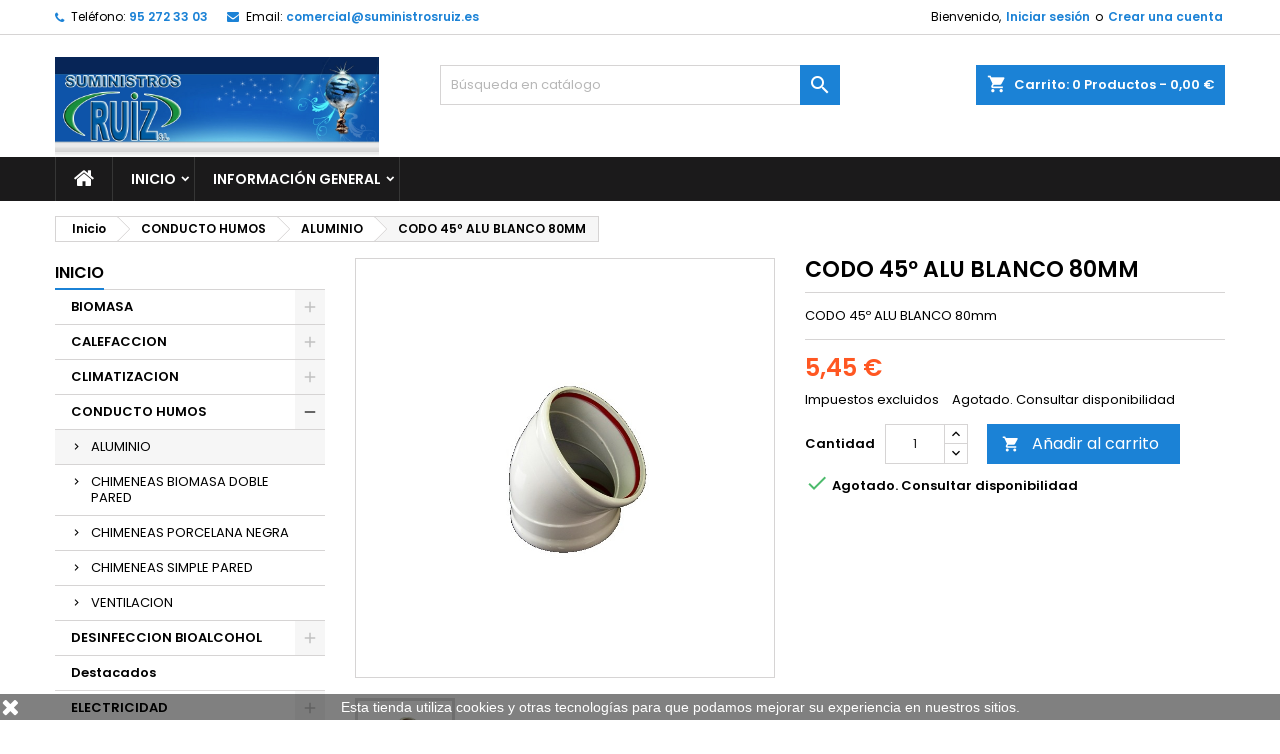

--- FILE ---
content_type: text/html; charset=utf-8
request_url: https://www.suministrosruiz.es/aluminio/4476-CODO-45-ALU-BLANCO-80MM.html
body_size: 23134
content:
<!doctype html>
<html lang="es">

  <head>
    
      
  <meta charset="utf-8">


  <meta http-equiv="x-ua-compatible" content="ie=edge">



  <link rel="canonical" href="https://www.suministrosruiz.es/aluminio/4476-CODO-45-ALU-BLANCO-80MM.html">

  <title>CODO-45-ALU-BLANCO-80MM</title>
  <meta name="description" content="CODO-45-ALU-BLANCO-80MM">
  <meta name="keywords" content="CODO-45-ALU-BLANCO-80MM">
    




  <meta name="viewport" content="width=device-width, initial-scale=1">



  <link rel="icon" type="image/vnd.microsoft.icon" href="https://www.suministrosruiz.es/img/favicon.ico?1616583468">
  <link rel="shortcut icon" type="image/x-icon" href="https://www.suministrosruiz.es/img/favicon.ico?1616583468">



    <link rel="stylesheet" href="https://www.suministrosruiz.es/themes/AngarTheme/assets/css/theme.css" type="text/css" media="all">
  <link rel="stylesheet" href="https://www.suministrosruiz.es/themes/AngarTheme/assets/css/libs/jquery.bxslider.css" type="text/css" media="all">
  <link rel="stylesheet" href="https://www.suministrosruiz.es/themes/AngarTheme/assets/css/font-awesome.css" type="text/css" media="all">
  <link rel="stylesheet" href="https://www.suministrosruiz.es/themes/AngarTheme/assets/css/angartheme.css" type="text/css" media="all">
  <link rel="stylesheet" href="https://www.suministrosruiz.es/themes/AngarTheme/assets/css/home_modyficators.css" type="text/css" media="all">
  <link rel="stylesheet" href="https://www.suministrosruiz.es/themes/AngarTheme/assets/css/rwd.css" type="text/css" media="all">
  <link rel="stylesheet" href="https://www.suministrosruiz.es/themes/AngarTheme/assets/css/black.css" type="text/css" media="all">
  <link rel="stylesheet" href="https://www.suministrosruiz.es/modules/blockreassurance/views/dist/front.css" type="text/css" media="all">
  <link rel="stylesheet" href="https://www.suministrosruiz.es/modules/ets_advancedcaptcha/views/css/front.css" type="text/css" media="all">
  <link rel="stylesheet" href="https://www.suministrosruiz.es/modules/angarbanners/views/css/hooks.css" type="text/css" media="all">
  <link rel="stylesheet" href="https://www.suministrosruiz.es/modules/angarcmsdesc/views/css/angarcmsdesc.css" type="text/css" media="all">
  <link rel="stylesheet" href="https://www.suministrosruiz.es/modules/angarcmsinfo/views/css/angarcmsinfo.css" type="text/css" media="all">
  <link rel="stylesheet" href="https://www.suministrosruiz.es/modules/angarparallax/views/css/at_parallax.css" type="text/css" media="all">
  <link rel="stylesheet" href="https://www.suministrosruiz.es/modules/angarslider/views/css/angarslider.css" type="text/css" media="all">
  <link rel="stylesheet" href="https://www.suministrosruiz.es/modules/angarscrolltop/views/css/angarscrolltop.css" type="text/css" media="all">
  <link rel="stylesheet" href="https://www.suministrosruiz.es/js/jquery/ui/themes/base/minified/jquery-ui.min.css" type="text/css" media="all">
  <link rel="stylesheet" href="https://www.suministrosruiz.es/js/jquery/ui/themes/base/minified/jquery.ui.theme.min.css" type="text/css" media="all">
  <link rel="stylesheet" href="https://www.suministrosruiz.es/themes/AngarTheme/assets/css/custom.css" type="text/css" media="all">


<link rel="stylesheet" href="https://fonts.googleapis.com/css?family=Poppins:400,600&amp;subset=latin,latin-ext" type="text/css" media="all" />


  

  <script type="text/javascript">
        var prestashop = {"cart":{"products":[],"totals":{"total":{"type":"total","label":"Total","amount":0,"value":"0,00\u00a0\u20ac"},"total_including_tax":{"type":"total","label":"Total (impuestos incl.)","amount":0,"value":"0,00\u00a0\u20ac"},"total_excluding_tax":{"type":"total","label":"Total (impuestos excl.)","amount":0,"value":"0,00\u00a0\u20ac"}},"subtotals":{"products":{"type":"products","label":"Subtotal","amount":0,"value":"0,00\u00a0\u20ac"},"discounts":null,"shipping":{"type":"shipping","label":"Transporte","amount":0,"value":""},"tax":null},"products_count":0,"summary_string":"0 art\u00edculos","vouchers":{"allowed":1,"added":[]},"discounts":[],"minimalPurchase":0,"minimalPurchaseRequired":""},"currency":{"name":"Euro","iso_code":"EUR","iso_code_num":"978","sign":"\u20ac"},"customer":{"lastname":null,"firstname":null,"email":null,"birthday":null,"newsletter":null,"newsletter_date_add":null,"optin":null,"website":null,"company":null,"siret":null,"ape":null,"is_logged":false,"gender":{"type":null,"name":null},"addresses":[]},"language":{"name":"Espa\u00f1ol (Spanish)","iso_code":"es","locale":"es-ES","language_code":"es-es","is_rtl":"0","date_format_lite":"Y-m-d","date_format_full":"Y-m-d H:i:s","id":1},"page":{"title":"","canonical":null,"meta":{"title":"CODO-45-ALU-BLANCO-80MM","description":"CODO-45-ALU-BLANCO-80MM","keywords":"CODO-45-ALU-BLANCO-80MM","robots":"index"},"page_name":"product","body_classes":{"lang-es":true,"lang-rtl":false,"country-ES":true,"currency-EUR":true,"layout-left-column":true,"page-product":true,"tax-display-enabled":true,"product-id-4476":true,"product-CODO 45\u00ba ALU BLANCO 80MM":true,"product-id-category-150":true,"product-id-manufacturer-40121":true,"product-id-supplier-40121":true,"product-available-for-order":true},"admin_notifications":[]},"shop":{"name":"SUMINISTROS RUIZ, S.L.","logo":"https:\/\/www.suministrosruiz.es\/img\/suministrosruiz-logo-1616583468.jpg","stores_icon":"https:\/\/www.suministrosruiz.es\/img\/logo_stores.gif","favicon":"https:\/\/www.suministrosruiz.es\/img\/favicon.ico"},"urls":{"base_url":"https:\/\/www.suministrosruiz.es\/","current_url":"https:\/\/www.suministrosruiz.es\/aluminio\/4476-CODO-45-ALU-BLANCO-80MM.html","shop_domain_url":"https:\/\/www.suministrosruiz.es","img_ps_url":"https:\/\/www.suministrosruiz.es\/img\/","img_cat_url":"https:\/\/www.suministrosruiz.es\/img\/c\/","img_lang_url":"https:\/\/www.suministrosruiz.es\/img\/l\/","img_prod_url":"https:\/\/www.suministrosruiz.es\/img\/p\/","img_manu_url":"https:\/\/www.suministrosruiz.es\/img\/m\/","img_sup_url":"https:\/\/www.suministrosruiz.es\/img\/su\/","img_ship_url":"https:\/\/www.suministrosruiz.es\/img\/s\/","img_store_url":"https:\/\/www.suministrosruiz.es\/img\/st\/","img_col_url":"https:\/\/www.suministrosruiz.es\/img\/co\/","img_url":"https:\/\/www.suministrosruiz.es\/themes\/AngarTheme\/assets\/img\/","css_url":"https:\/\/www.suministrosruiz.es\/themes\/AngarTheme\/assets\/css\/","js_url":"https:\/\/www.suministrosruiz.es\/themes\/AngarTheme\/assets\/js\/","pic_url":"https:\/\/www.suministrosruiz.es\/upload\/","pages":{"address":"https:\/\/www.suministrosruiz.es\/direccion","addresses":"https:\/\/www.suministrosruiz.es\/direcciones","authentication":"https:\/\/www.suministrosruiz.es\/autenticacion","cart":"https:\/\/www.suministrosruiz.es\/carro-de-la-compra","category":"https:\/\/www.suministrosruiz.es\/index.php?controller=category","cms":"https:\/\/www.suministrosruiz.es\/index.php?controller=cms","contact":"https:\/\/www.suministrosruiz.es\/contactenos","discount":"https:\/\/www.suministrosruiz.es\/descuento","guest_tracking":"https:\/\/www.suministrosruiz.es\/estado-pedido","history":"https:\/\/www.suministrosruiz.es\/historial-de-pedidos","identity":"https:\/\/www.suministrosruiz.es\/identidad","index":"https:\/\/www.suministrosruiz.es\/","my_account":"https:\/\/www.suministrosruiz.es\/mi-cuenta","order_confirmation":"https:\/\/www.suministrosruiz.es\/confirmacion-pedido","order_detail":"https:\/\/www.suministrosruiz.es\/index.php?controller=order-detail","order_follow":"https:\/\/www.suministrosruiz.es\/devolucion-de-productos","order":"https:\/\/www.suministrosruiz.es\/carrito","order_return":"https:\/\/www.suministrosruiz.es\/index.php?controller=order-return","order_slip":"https:\/\/www.suministrosruiz.es\/vales","pagenotfound":"https:\/\/www.suministrosruiz.es\/pagina-no-encuentra","password":"https:\/\/www.suministrosruiz.es\/contrasena-olvidado","pdf_invoice":"https:\/\/www.suministrosruiz.es\/index.php?controller=pdf-invoice","pdf_order_return":"https:\/\/www.suministrosruiz.es\/index.php?controller=pdf-order-return","pdf_order_slip":"https:\/\/www.suministrosruiz.es\/index.php?controller=pdf-order-slip","prices_drop":"https:\/\/www.suministrosruiz.es\/promocion","product":"https:\/\/www.suministrosruiz.es\/index.php?controller=product","search":"https:\/\/www.suministrosruiz.es\/buscar","sitemap":"https:\/\/www.suministrosruiz.es\/mapa-del-sitio","stores":"https:\/\/www.suministrosruiz.es\/tiendas","supplier":"https:\/\/www.suministrosruiz.es\/proveedores","register":"https:\/\/www.suministrosruiz.es\/autenticacion?create_account=1","order_login":"https:\/\/www.suministrosruiz.es\/carrito?login=1"},"alternative_langs":[],"theme_assets":"\/themes\/AngarTheme\/assets\/","actions":{"logout":"https:\/\/www.suministrosruiz.es\/?mylogout="},"no_picture_image":{"bySize":{"small_default":{"url":"https:\/\/www.suministrosruiz.es\/img\/p\/es-default-small_default.jpg","width":98,"height":98},"cart_default":{"url":"https:\/\/www.suministrosruiz.es\/img\/p\/es-default-cart_default.jpg","width":125,"height":125},"home_default":{"url":"https:\/\/www.suministrosruiz.es\/img\/p\/es-default-home_default.jpg","width":259,"height":259},"medium_default":{"url":"https:\/\/www.suministrosruiz.es\/img\/p\/es-default-medium_default.jpg","width":452,"height":452},"large_default":{"url":"https:\/\/www.suministrosruiz.es\/img\/p\/es-default-large_default.jpg","width":800,"height":800}},"small":{"url":"https:\/\/www.suministrosruiz.es\/img\/p\/es-default-small_default.jpg","width":98,"height":98},"medium":{"url":"https:\/\/www.suministrosruiz.es\/img\/p\/es-default-home_default.jpg","width":259,"height":259},"large":{"url":"https:\/\/www.suministrosruiz.es\/img\/p\/es-default-large_default.jpg","width":800,"height":800},"legend":""}},"configuration":{"display_taxes_label":true,"display_prices_tax_incl":false,"is_catalog":false,"show_prices":true,"opt_in":{"partner":true},"quantity_discount":{"type":"discount","label":"Descuento unitario"},"voucher_enabled":1,"return_enabled":0},"field_required":[],"breadcrumb":{"links":[{"title":"Inicio","url":"https:\/\/www.suministrosruiz.es\/"},{"title":"CONDUCTO HUMOS","url":"https:\/\/www.suministrosruiz.es\/145-conducto-humos"},{"title":"ALUMINIO","url":"https:\/\/www.suministrosruiz.es\/150-aluminio"},{"title":"CODO 45\u00ba ALU BLANCO 80MM","url":"https:\/\/www.suministrosruiz.es\/aluminio\/4476-CODO-45-ALU-BLANCO-80MM.html"}],"count":4},"link":{"protocol_link":"https:\/\/","protocol_content":"https:\/\/"},"time":1768619368,"static_token":"2c12e1d16958b4a8862392cd2c22309e","token":"767edca9461ea6d374aa9e35236bcb94","debug":false};
        var psr_icon_color = "#F19D76";
      </script>



  <script src="https://www.google.com/recaptcha/api.js?onload=onloadCallback&render=explicit&hl=es"
        async defer></script>
<script type="text/javascript">
        var PA_GOOGLE_CAPTCHA_SITE_KEY = '6LfxG4MaAAAAABHht8jELjFFi-8QX5pYfCLbd-1-';
    
    var recaptchaWidgets = [];
    var onloadCallback = function () {
        ets_captcha_load(document.getElementsByTagName('form'));
    };
    var ets_captcha_load = function (forms) {
        var pattern = /(^|\s)g-recaptcha(\s|$)/;
        for (var i = 0; i < forms.length; i++) {
            var items = forms[i].getElementsByTagName('div');
            for (var k = 0; k < items.length; k++) {
                if (items[k].className && items[k].className.match(pattern) && PA_GOOGLE_CAPTCHA_SITE_KEY) {
                    var widget_id = grecaptcha.render(items[k], {
                        'sitekey': PA_GOOGLE_CAPTCHA_SITE_KEY,
                        'theme': 'light',
                    });
                    recaptchaWidgets.push(widget_id);
                    break;
                }
            }
        }
    };
    </script>

<style type="text/css">
body {
background-color: #ffffff;
font-family: "Poppins", Arial, Helvetica, sans-serif;
}

.products .product-miniature .product-title {
height: 32px;
}

.products .product-miniature .product-title a {
font-size: 14px;
line-height: 16px;
}

#content-wrapper .products .product-miniature .product-desc {
height: 36px;
}

@media (min-width: 991px) {
#home_categories ul li .cat-container {
min-height: 0px;
}
}

@media (min-width: 768px) {
#_desktop_logo {
padding-top: 22px;
padding-bottom: 0px;
}
}

nav.header-nav {
background: #ffffff;
}

nav.header-nav,
.header_sep2 #contact-link span.shop-phone,
.header_sep2 #contact-link span.shop-phone.shop-tel,
.header_sep2 #contact-link span.shop-phone:last-child,
.header_sep2 .lang_currency_top,
.header_sep2 .lang_currency_top:last-child,
.header_sep2 #_desktop_currency_selector,
.header_sep2 #_desktop_language_selector,
.header_sep2 #_desktop_user_info {
border-color: #d6d4d4;
}

#contact-link,
#contact-link a,
.lang_currency_top span.lang_currency_text,
.lang_currency_top .dropdown i.expand-more,
nav.header-nav .user-info span,
nav.header-nav .user-info a.logout,
#languages-block-top div.current,
nav.header-nav a{
color: #000000;
}

#contact-link span.shop-phone strong,
#contact-link span.shop-phone strong a,
.lang_currency_top span.expand-more,
nav.header-nav .user-info a.account {
color: #1b82d6;
}

#contact-link span.shop-phone i {
color: #1b82d6;
}

.header-top {
background: #ffffff;
}

div#search_widget form button[type=submit] {
background: #1b82d6;
color: #ffffff;
}

div#search_widget form button[type=submit]:hover {
background: #1b82d6;
color: #ffffff;
}


#header div#_desktop_cart .blockcart .header {
background: #1b82d6;
}

#header div#_desktop_cart .blockcart .header a.cart_link {
color: #ffffff;
}


#homepage-slider .bx-wrapper .bx-pager.bx-default-pager a:hover,
#homepage-slider .bx-wrapper .bx-pager.bx-default-pager a.active{
background: #1b82d6;
}

div#rwd_menu {
background: #1b1a1b;
}

div#rwd_menu,
div#rwd_menu a {
color: #ffffff;
}

div#rwd_menu,
div#rwd_menu .rwd_menu_item,
div#rwd_menu .rwd_menu_item:first-child {
border-color: #363636;
}

div#rwd_menu .rwd_menu_item:hover,
div#rwd_menu .rwd_menu_item:focus,
div#rwd_menu .rwd_menu_item a:hover,
div#rwd_menu .rwd_menu_item a:focus {
color: #ffffff;
background: #1b82d6;
}

#mobile_top_menu_wrapper2 .top-menu li a:hover,
.rwd_menu_open ul.user_info li a:hover {
background: #1b82d6;
color: #ffffff;
}

#_desktop_top_menu{
background: #1b1a1b;
}

#_desktop_top_menu,
#_desktop_top_menu > ul > li,
.menu_sep1 #_desktop_top_menu > ul > li,
.menu_sep1 #_desktop_top_menu > ul > li:last-child,
.menu_sep2 #_desktop_top_menu,
.menu_sep2 #_desktop_top_menu > ul > li,
.menu_sep2 #_desktop_top_menu > ul > li:last-child,
.menu_sep3 #_desktop_top_menu,
.menu_sep4 #_desktop_top_menu,
.menu_sep5 #_desktop_top_menu,
.menu_sep6 #_desktop_top_menu {
border-color: #363636;
}

#_desktop_top_menu > ul > li > a {
color: #ffffff;
}

#_desktop_top_menu > ul > li:hover > a {
color: #ffffff;
background: #1b82d6;
}

.submenu1 #_desktop_top_menu .popover.sub-menu ul.top-menu li a:hover {
background: #1b82d6;
color: #ffffff;
}

#home_categories .homecat_title span {
border-color: #1b82d6;
}

#home_categories ul li .homecat_name span {
background: #1b82d6;
}

#home_categories ul li a.view_more {
background: #1b82d6;
color: #ffffff;
border-color: #1b82d6;
}

#home_categories ul li a.view_more:hover {
background: #1b1a1b;
color: #ffffff;
border-color: #1b1a1b;
}

.columns .text-uppercase a,
.columns .text-uppercase span,
.columns div#_desktop_cart .cart_index_title a,
#home_man_product .catprod_title a span {
border-color: #1b82d6;
}

#index .tabs ul.nav-tabs li.nav-item a.active,
#index .tabs ul.nav-tabs li.nav-item a:hover,
.index_title a,
.index_title span {
border-color: #1b82d6;
}

a.product-flags-plist span.product-flag.new,
#home_cat_product a.product-flags-plist span.product-flag.new,
#product #content .product-flags li,
#product #content .product-flags .product-flag.new {
background: #1b82d6;
}

.products .product-miniature .product-title a,
#home_cat_product ul li .right-block .name_block a {
color: #000000;
}

.products .product-miniature span.price,
#home_cat_product ul li .product-price-and-shipping .price,
.ui-widget .search_right span.search_price {
color: #ff5722;
}

.button-container .add-to-cart:hover,
#subcart .cart-buttons .viewcart:hover {
background: #282828;
color: #ffffff;
border-color: #282828;
}

.button-container .add-to-cart,
.button-container .add-to-cart:disabled,
#subcart .cart-buttons .viewcart {
background: #1b82d6;
color: #ffffff;
border-color: #1b82d6;
}

#home_cat_product .catprod_title span {
border-color: #1b82d6;
}

#home_man .man_title span {
border-color: #1b82d6;
}

div#angarinfo_block .icon_cms {
color: #1b82d6;
}

.footer-container {
background: #1b1a1b;
}

.footer-container,
.footer-container .h3,
.footer-container .links .title,
.row.social_footer {
border-color: #363636;
}

.footer-container .h3 span,
.footer-container .h3 a,
.footer-container .links .title span.h3,
.footer-container .links .title a.h3 {
border-color: #1b82d6;
}

.footer-container,
.footer-container .h3,
.footer-container .links .title .h3,
.footer-container a,
.footer-container li a,
.footer-container .links ul>li a {
color: #ffffff;
}

.block_newsletter .btn-newsletter {
background: #1b82d6;
color: #ffffff;
}

.block_newsletter .btn-newsletter:hover {
background: #1b82d6;
color: #ffffff;
}

.footer-container .bottom-footer {
background: #1b1a1b;
border-color: #363636;
color: #ffffff;
}

.product-prices .current-price span.price {
color: #ff5722;
}

.product-add-to-cart button.btn.add-to-cart:hover {
background: #282828;
color: #ffffff;
border-color: #282828;
}

.product-add-to-cart button.btn.add-to-cart,
.product-add-to-cart button.btn.add-to-cart:disabled {
background: #1b82d6;
color: #ffffff;
border-color: #1b82d6;
}

#product .tabs ul.nav-tabs li.nav-item a.active,
#product .tabs ul.nav-tabs li.nav-item a:hover,
#product .index_title span,
.page-product-heading span,
body #product-comments-list-header .comments-nb {
border-color: #1b82d6;
}

body .btn-primary:hover {
background: #3aa04c;
color: #ffffff;
border-color: #196f28;
}

body .btn-primary,
body .btn-primary.disabled,
body .btn-primary:disabled,
body .btn-primary.disabled:hover {
background: #43b754;
color: #ffffff;
border-color: #399a49;
}

body .btn-secondary:hover {
background: #eeeeee;
color: #000000;
border-color: #d8d8d8;
}

body .btn-secondary,
body .btn-secondary.disabled,
body .btn-secondary:disabled,
body .btn-secondary.disabled:hover {
background: #f6f6f6;
color: #000000;
border-color: #d8d8d8;
}

.form-control:focus, .input-group.focus {
border-color: #dbdbdb;
outline-color: #dbdbdb;
}

body .pagination .page-list .current a,
body .pagination .page-list a:hover,
body .pagination .page-list .current a.disabled,
body .pagination .page-list .current a.disabled:hover {
color: #1b82d6;
}

.page-my-account #content .links a:hover i {
color: #1b82d6;
}

#scroll_top {
background: #1b82d6;
color: #ffffff;
}

#scroll_top:hover,
#scroll_top:focus {
background: #1b1a1b;
color: #ffffff;
}

</style><!-- MODULE Block contact infos -->

<style type="text/css">
.product-availability-date {
display:none;
}
</style>
	<!-- /MODULE Block contact infos -->





    
  <meta property="og:type" content="product">
  <meta property="og:url" content="https://www.suministrosruiz.es/aluminio/4476-CODO-45-ALU-BLANCO-80MM.html">
  <meta property="og:title" content="CODO-45-ALU-BLANCO-80MM">
  <meta property="og:site_name" content="SUMINISTROS RUIZ, S.L.">
  <meta property="og:description" content="CODO-45-ALU-BLANCO-80MM">
  <meta property="og:image" content="https://www.suministrosruiz.es/4057-large_default/CODO-45-ALU-BLANCO-80MM.jpg">
    <meta property="product:pretax_price:amount" content="5.45">
  <meta property="product:pretax_price:currency" content="EUR">
  <meta property="product:price:amount" content="5.45">
  <meta property="product:price:currency" content="EUR">
    
  </head>

  <body id="product" class="lang-es country-es currency-eur layout-left-column page-product tax-display-enabled product-id-4476 product-codo-45-alu-blanco-80mm product-id-category-150 product-id-manufacturer-40121 product-id-supplier-40121 product-available-for-order  ps_176
	no_bg #ffffff bg_attatchment_fixed bg_position_tl bg_repeat_xy bg_size_initial slider_position_column slider_controls_black banners_top2 banners_top_tablets2 banners_top_phones1 banners_bottom2 banners_bottom_tablets2 banners_bottom_phones1 submenu1 pl_1col_qty_5 pl_2col_qty_4 pl_3col_qty_3 pl_1col_qty_bigtablets_4 pl_2col_qty_bigtablets_3 pl_3col_qty_bigtablets_2 pl_1col_qty_tablets_3 pl_1col_qty_phones_1 home_tabs1 pl_border_type2 32 14 16 pl_button_icon_no pl_button_qty2 pl_desc_no pl_reviews_no pl_availability_no product_layout2 hide_reference_yes hide_reassurance_yes product_tabs1 order_gender_hide order_birthday_hide inner_bg menu_sep1 header_sep1 slider_boxed feat_cat_style2 feat_cat4 feat_cat_bigtablets2 feat_cat_tablets2 feat_cat_phones0 all_products_yes pl_colors_yes newsletter_info_yes stickycart_yes stickymenu_yes homeicon_no pl_man_no product_hide_man_no cart_style1 pl_ref_yes header_style1 mainfont_Poppins bg_white standard_carusele not_logged  ">

    
      
    

    <main>
      
              

      <header id="header">
        
          


  <div class="header-banner">
    
  </div>



  <nav class="header-nav">
    <div class="container">
      <div class="row">
          <div class="col-md-12 col-xs-12">
            
<div id="_desktop_contact_link">
  <div id="contact-link">

			<span class="shop-phone contact_link">
			<a href="https://www.suministrosruiz.es/contactenos">Contacto</a>
		</span>
	
			<span class="shop-phone shop-tel">
			<i class="fa fa-phone"></i>
			<span class="shop-phone_text">Teléfono:</span>
			<strong><a href="tel:95 272 33 03">95 272 33 03</a></strong>
		</span>
	
			<span class="shop-phone shop-email">
			<i class="fa fa-envelope"></i>
			<span class="shop-phone_text">Email:</span>
			<strong><a href="&#109;&#97;&#105;&#108;&#116;&#111;&#58;%63%6f%6d%65%72%63%69%61%6c@%73%75%6d%69%6e%69%73%74%72%6f%73%72%75%69%7a.%65%73" >&#x63;&#x6f;&#x6d;&#x65;&#x72;&#x63;&#x69;&#x61;&#x6c;&#x40;&#x73;&#x75;&#x6d;&#x69;&#x6e;&#x69;&#x73;&#x74;&#x72;&#x6f;&#x73;&#x72;&#x75;&#x69;&#x7a;&#x2e;&#x65;&#x73;</a></strong>
		</span>
	

  </div>
</div>


            <div id="_desktop_user_info">
  <div class="user-info">


	<ul class="user_info hidden-md-up">

		
			<li><a href="https://www.suministrosruiz.es/mi-cuenta" title="Acceda a su cuenta de cliente" rel="nofollow">Iniciar sesión</a></li>
			<li><a href="https://www.suministrosruiz.es/autenticacion?create_account=1" title="Acceda a su cuenta de cliente" rel="nofollow">Crear una cuenta</a></li>

		
	</ul>


	<div class="hidden-sm-down">
		<span class="welcome">Bienvenido,</span>
					<a class="account" href="https://www.suministrosruiz.es/mi-cuenta" title="Acceda a su cuenta de cliente" rel="nofollow">Iniciar sesión</a>

			<span class="or">o</span>

			<a class="account" href="https://www.suministrosruiz.es/autenticacion?create_account=1" title="Acceda a su cuenta de cliente" rel="nofollow">Crear una cuenta</a>
			</div>


  </div>
</div>
          </div>
      </div>
    </div>
  </nav>



  <div class="header-top">
    <div class="container">
	  <div class="row">
        <div class="col-md-4 hidden-sm-down2" id="_desktop_logo">
                            <a href="https://www.suministrosruiz.es/">
                  <img class="logo img-responsive" src="https://www.suministrosruiz.es/img/suministrosruiz-logo-1616583468.jpg" alt="SUMINISTROS RUIZ, S.L.">
                </a>
                    </div>
		
<div id="_desktop_cart">

	<div class="cart_top">

		<div class="blockcart cart-preview inactive" data-refresh-url="//www.suministrosruiz.es/module/ps_shoppingcart/ajax">
			<div class="header">
			
				<div class="cart_index_title">
					<a class="cart_link" rel="nofollow" href="//www.suministrosruiz.es/carro-de-la-compra?action=show">
						<i class="material-icons shopping-cart">shopping_cart</i>
						<span class="hidden-sm-down cart_title">Carrito:</span>
						<span class="cart-products-count">
							0<span> Productos - 0,00 €</span>
						</span>
					</a>
				</div>


				<div id="subcart">

					<ul class="cart_products">

											<li>No hay más artículos en su carrito</li>
					
										</ul>

					<ul class="cart-subtotals">

				
						<li>
							<span class="text">Transporte</span>
							<span class="value"></span>
							<span class="clearfix"></span>
						</li>

						<li>
							<span class="text">Total</span>
							<span class="value">0,00 €</span>
							<span class="clearfix"></span>
						</li>

					</ul>

					<div class="cart-buttons">
						<a class="btn btn-primary viewcart" href="//www.suministrosruiz.es/carro-de-la-compra?action=show">Confirmar <i class="material-icons">&#xE315;</i></a>
											</div>

				</div>

			</div>
		</div>

	</div>

</div>


<!-- Block search module TOP -->
<div id="_desktop_search_widget" class="col-lg-4 col-md-4 col-sm-12 search-widget hidden-sm-down ">
	<div id="search_widget" data-search-controller-url="//www.suministrosruiz.es/buscar">
		<form method="get" action="//www.suministrosruiz.es/buscar">
			<input type="hidden" name="controller" value="search">
			<input type="text" name="s" value="" placeholder="Búsqueda en catálogo" aria-label="Buscar">
			<button type="submit">
				<i class="material-icons search">&#xE8B6;</i>
				<span class="hidden-xl-down">Buscar</span>
			</button>
		</form>
	</div>
</div>
<!-- /Block search module TOP -->

		<div class="clearfix"></div>
	  </div>
    </div>

	<div id="rwd_menu" class="hidden-md-up">
		<div class="container">
			<div id="menu-icon2" class="rwd_menu_item"><i class="material-icons d-inline">&#xE5D2;</i></div>
			<div id="search-icon" class="rwd_menu_item"><i class="material-icons search">&#xE8B6;</i></div>
			<div id="user-icon" class="rwd_menu_item"><i class="material-icons logged">&#xE7FF;</i></div>
			<div id="_mobile_cart" class="rwd_menu_item"></div>
		</div>
		<div class="clearfix"></div>
	</div>

	<div class="container">
		<div id="mobile_top_menu_wrapper2" class="rwd_menu_open hidden-md-up" style="display:none;">
			<div class="js-top-menu mobile" id="_mobile_top_menu"></div>
		</div>

		<div id="mobile_search_wrapper" class="rwd_menu_open hidden-md-up" style="display:none;">
			<div id="_mobile_search_widget"></div>
		</div>

		<div id="mobile_user_wrapper" class="rwd_menu_open hidden-md-up" style="display:none;">
			<div id="_mobile_user_info"></div>
		</div>
	</div>
  </div>
  

<div class="menu js-top-menu position-static hidden-sm-down" id="_desktop_top_menu">
    
          <ul class="top-menu container" id="top-menu" data-depth="0">

					<li class="home_icon"><a href="https://www.suministrosruiz.es/"><i class="icon-home"></i><span>Inicio</span></a></li>
		
                    <li class="category" id="category-2">
                          <a
                class="dropdown-item sf-with-ul"
                href="https://www.suministrosruiz.es/" data-depth="0"
                              >
                                                                      <span class="float-xs-right hidden-md-up">
                    <span data-target="#top_sub_menu_6495" data-toggle="collapse" class="navbar-toggler collapse-icons">
                      <i class="material-icons add">&#xE313;</i>
                      <i class="material-icons remove">&#xE316;</i>
                    </span>
                  </span>
                                Inicio
              </a>
                            <div  class="popover sub-menu js-sub-menu collapse" id="top_sub_menu_6495">
                
          <ul class="top-menu container"  data-depth="1">

		
                    <li class="category" id="category-48">
                          <a
                class="dropdown-item dropdown-submenu sf-with-ul"
                href="https://www.suministrosruiz.es/48-fontaneria" data-depth="1"
                              >
                                                                      <span class="float-xs-right hidden-md-up">
                    <span data-target="#top_sub_menu_63429" data-toggle="collapse" class="navbar-toggler collapse-icons">
                      <i class="material-icons add">&#xE313;</i>
                      <i class="material-icons remove">&#xE316;</i>
                    </span>
                  </span>
                                FONTANERIA
              </a>
                            <div  class="collapse" id="top_sub_menu_63429">
                
          <ul class="top-menu container"  data-depth="2">

		
                    <li class="category" id="category-49">
                          <a
                class="dropdown-item"
                href="https://www.suministrosruiz.es/49-bombas-fontaneria" data-depth="2"
                              >
                                BOMBAS FONTANERIA
              </a>
                          </li>
                    <li class="category" id="category-50">
                          <a
                class="dropdown-item"
                href="https://www.suministrosruiz.es/50-tuberias-y-accesorios-de-polietileno" data-depth="2"
                              >
                                TUBERIAS Y ACCESORIOS DE POLIETILENO
              </a>
                          </li>
                    <li class="category" id="category-51">
                          <a
                class="dropdown-item"
                href="https://www.suministrosruiz.es/51-valvuleria-y-llaves-de-corte" data-depth="2"
                              >
                                VALVULERIA Y LLAVES DE CORTE
              </a>
                          </li>
                    <li class="category" id="category-52">
                          <a
                class="dropdown-item"
                href="https://www.suministrosruiz.es/52-baterias-y-contadores-de-agua" data-depth="2"
                              >
                                BATERIAS Y CONTADORES DE AGUA
              </a>
                          </li>
                    <li class="category" id="category-53">
                          <a
                class="dropdown-item"
                href="https://www.suministrosruiz.es/53-accesorios-de-bronce" data-depth="2"
                              >
                                ACCESORIOS DE BRONCE
              </a>
                          </li>
                    <li class="category" id="category-54">
                          <a
                class="dropdown-item"
                href="https://www.suministrosruiz.es/54-depositos-de-agua" data-depth="2"
                              >
                                DEPOSITOS DE AGUA
              </a>
                          </li>
                    <li class="category" id="category-55">
                          <a
                class="dropdown-item"
                href="https://www.suministrosruiz.es/55-REPUESTO-BOMBAS" data-depth="2"
                              >
                                REPUESTO BOMBAS
              </a>
                          </li>
                    <li class="category" id="category-56">
                          <a
                class="dropdown-item"
                href="https://www.suministrosruiz.es/56-tuberia-y-accesorios-de-multicapa" data-depth="2"
                              >
                                TUBERIA Y ACCESORIOS DE MULTICAPA
              </a>
                          </li>
                    <li class="category" id="category-57">
                          <a
                class="dropdown-item"
                href="https://www.suministrosruiz.es/57-termos-electricos-y-calentadores-de-gas" data-depth="2"
                              >
                                TERMOS ELECTRICOS Y CALENTADORES DE GAS
              </a>
                          </li>
                    <li class="category" id="category-58">
                          <a
                class="dropdown-item"
                href="https://www.suministrosruiz.es/58-tuberia-y-accesorios-de-pvc-presion" data-depth="2"
                              >
                                TUBERIA Y ACCESORIOS DE PVC PRESION
              </a>
                          </li>
                    <li class="category" id="category-59">
                          <a
                class="dropdown-item"
                href="https://www.suministrosruiz.es/59-tuberias-y-accesorios-de-hierro" data-depth="2"
                              >
                                TUBERIAS Y ACCESORIOS DE HIERRO
              </a>
                          </li>
                    <li class="category" id="category-60">
                          <a
                class="dropdown-item"
                href="https://www.suministrosruiz.es/60-sanitarios" data-depth="2"
                              >
                                SANITARIOS
              </a>
                          </li>
                    <li class="category" id="category-61">
                          <a
                class="dropdown-item"
                href="https://www.suministrosruiz.es/61-repuestos-en-general" data-depth="2"
                              >
                                REPUESTOS EN GENERAL
              </a>
                          </li>
                    <li class="category" id="category-62">
                          <a
                class="dropdown-item"
                href="https://www.suministrosruiz.es/62-latiguillos-de-conexion" data-depth="2"
                              >
                                LATIGUILLOS DE CONEXION
              </a>
                          </li>
                    <li class="category" id="category-63">
                          <a
                class="dropdown-item"
                href="https://www.suministrosruiz.es/63-repuesto-griferia" data-depth="2"
                              >
                                REPUESTO GRIFERIA
              </a>
                          </li>
                    <li class="category" id="category-64">
                          <a
                class="dropdown-item"
                href="https://www.suministrosruiz.es/64-accesorios-de-laton" data-depth="2"
                              >
                                ACCESORIOS DE LATON
              </a>
                          </li>
                    <li class="category" id="category-65">
                          <a
                class="dropdown-item"
                href="https://www.suministrosruiz.es/65-tuberias-y-accesorios-de-cobre" data-depth="2"
                              >
                                TUBERIAS Y ACCESORIOS DE COBRE
              </a>
                          </li>
                    <li class="category" id="category-66">
                          <a
                class="dropdown-item"
                href="https://www.suministrosruiz.es/66-griferia" data-depth="2"
                              >
                                GRIFERIA
              </a>
                          </li>
                    <li class="category" id="category-67">
                          <a
                class="dropdown-item"
                href="https://www.suministrosruiz.es/67-TUBERIAS-Y-ACCESORIOS-INSONORIZADOS" data-depth="2"
                              >
                                TUBERIAS Y ACCESORIOS INSONORIZADOS
              </a>
                          </li>
                    <li class="category" id="category-68">
                          <a
                class="dropdown-item"
                href="https://www.suministrosruiz.es/68-tuberia-y-accesorios-de-pvc" data-depth="2"
                              >
                                TUBERIA Y ACCESORIOS DE PVC
              </a>
                          </li>
                    <li class="category" id="category-69">
                          <a
                class="dropdown-item"
                href="https://www.suministrosruiz.es/69-sumideros-y-sifones" data-depth="2"
                              >
                                SUMIDEROS Y SIFONES
              </a>
                          </li>
                    <li class="category" id="category-162">
                          <a
                class="dropdown-item"
                href="https://www.suministrosruiz.es/162-repuesto-termo-electricos-y-calentadores" data-depth="2"
                              >
                                REPUESTO TERMO ELECTRICOS Y CALENTADORES
              </a>
                          </li>
                    <li class="category" id="category-164">
                          <a
                class="dropdown-item"
                href="https://www.suministrosruiz.es/164-flotadores-y-boyas" data-depth="2"
                              >
                                FLOTADORES Y BOYAS
              </a>
                          </li>
              </ul>
    
				              </div>
                          </li>
                    <li class="category" id="category-70">
                          <a
                class="dropdown-item dropdown-submenu sf-with-ul"
                href="https://www.suministrosruiz.es/70-energia-solar" data-depth="1"
                              >
                                                                      <span class="float-xs-right hidden-md-up">
                    <span data-target="#top_sub_menu_42450" data-toggle="collapse" class="navbar-toggler collapse-icons">
                      <i class="material-icons add">&#xE313;</i>
                      <i class="material-icons remove">&#xE316;</i>
                    </span>
                  </span>
                                ENERGIA SOLAR
              </a>
                            <div  class="collapse" id="top_sub_menu_42450">
                
          <ul class="top-menu container"  data-depth="2">

		
                    <li class="category" id="category-71">
                          <a
                class="dropdown-item"
                href="https://www.suministrosruiz.es/71-BOMBAS-SOLAR" data-depth="2"
                              >
                                BOMBAS SOLAR
              </a>
                          </li>
                    <li class="category" id="category-72">
                          <a
                class="dropdown-item"
                href="https://www.suministrosruiz.es/72-COLECTORES" data-depth="2"
                              >
                                COLECTORES
              </a>
                          </li>
                    <li class="category" id="category-73">
                          <a
                class="dropdown-item"
                href="https://www.suministrosruiz.es/73-accesorios-solar" data-depth="2"
                              >
                                ACCESORIOS SOLAR
              </a>
                          </li>
                    <li class="category" id="category-74">
                          <a
                class="dropdown-item"
                href="https://www.suministrosruiz.es/74-ACUMULADORES" data-depth="2"
                              >
                                ACUMULADORES
              </a>
                          </li>
                    <li class="category" id="category-75">
                          <a
                class="dropdown-item"
                href="https://www.suministrosruiz.es/75-ESTRUCTURAS" data-depth="2"
                              >
                                ESTRUCTURAS
              </a>
                          </li>
                    <li class="category" id="category-76">
                          <a
                class="dropdown-item"
                href="https://www.suministrosruiz.es/76-regulacion" data-depth="2"
                              >
                                REGULACION
              </a>
                          </li>
                    <li class="category" id="category-77">
                          <a
                class="dropdown-item"
                href="https://www.suministrosruiz.es/77-EQUIPO-FORZADO" data-depth="2"
                              >
                                EQUIPO FORZADO
              </a>
                          </li>
                    <li class="category" id="category-78">
                          <a
                class="dropdown-item"
                href="https://www.suministrosruiz.es/78-EQUIPO-TERMOSIFON" data-depth="2"
                              >
                                EQUIPO TERMOSIFON
              </a>
                          </li>
              </ul>
    
				              </div>
                          </li>
                    <li class="category" id="category-79">
                          <a
                class="dropdown-item dropdown-submenu sf-with-ul"
                href="https://www.suministrosruiz.es/79-electricidad" data-depth="1"
                              >
                                                                      <span class="float-xs-right hidden-md-up">
                    <span data-target="#top_sub_menu_13644" data-toggle="collapse" class="navbar-toggler collapse-icons">
                      <i class="material-icons add">&#xE313;</i>
                      <i class="material-icons remove">&#xE316;</i>
                    </span>
                  </span>
                                ELECTRICIDAD
              </a>
                            <div  class="collapse" id="top_sub_menu_13644">
                
          <ul class="top-menu container"  data-depth="2">

		
                    <li class="category" id="category-80">
                          <a
                class="dropdown-item"
                href="https://www.suministrosruiz.es/80-material-electrico" data-depth="2"
                              >
                                MATERIAL ELECTRICO
              </a>
                          </li>
                    <li class="category" id="category-90">
                          <a
                class="dropdown-item"
                href="https://www.suministrosruiz.es/90-BRASERO-Y-RADIADORES" data-depth="2"
                              >
                                BRASERO Y RADIADORES
              </a>
                          </li>
              </ul>
    
				              </div>
                          </li>
                    <li class="category" id="category-81">
                          <a
                class="dropdown-item dropdown-submenu sf-with-ul"
                href="https://www.suministrosruiz.es/81-ferreteria" data-depth="1"
                              >
                                                                      <span class="float-xs-right hidden-md-up">
                    <span data-target="#top_sub_menu_378" data-toggle="collapse" class="navbar-toggler collapse-icons">
                      <i class="material-icons add">&#xE313;</i>
                      <i class="material-icons remove">&#xE316;</i>
                    </span>
                  </span>
                                FERRETERIA
              </a>
                            <div  class="collapse" id="top_sub_menu_378">
                
          <ul class="top-menu container"  data-depth="2">

		
                    <li class="category" id="category-82">
                          <a
                class="dropdown-item"
                href="https://www.suministrosruiz.es/82-productos-de-sellado-y-pegado" data-depth="2"
                              >
                                PRODUCTOS DE SELLADO Y PEGADO
              </a>
                          </li>
                    <li class="category" id="category-83">
                          <a
                class="dropdown-item"
                href="https://www.suministrosruiz.es/83-PROTECCION" data-depth="2"
                              >
                                PROTECCION
              </a>
                          </li>
                    <li class="category" id="category-84">
                          <a
                class="dropdown-item"
                href="https://www.suministrosruiz.es/84-tornilleria-y-tacos" data-depth="2"
                              >
                                TORNILLERIA Y TACOS
              </a>
                          </li>
                    <li class="category" id="category-85">
                          <a
                class="dropdown-item"
                href="https://www.suministrosruiz.es/85-HERRAMIENTAS" data-depth="2"
                              >
                                HERRAMIENTAS
              </a>
                          </li>
                    <li class="category" id="category-152">
                          <a
                class="dropdown-item"
                href="https://www.suministrosruiz.es/152-ambientadores" data-depth="2"
                              >
                                AMBIENTADORES
              </a>
                          </li>
              </ul>
    
				              </div>
                          </li>
                    <li class="category" id="category-86">
                          <a
                class="dropdown-item dropdown-submenu sf-with-ul"
                href="https://www.suministrosruiz.es/86-gas" data-depth="1"
                              >
                                                                      <span class="float-xs-right hidden-md-up">
                    <span data-target="#top_sub_menu_7158" data-toggle="collapse" class="navbar-toggler collapse-icons">
                      <i class="material-icons add">&#xE313;</i>
                      <i class="material-icons remove">&#xE316;</i>
                    </span>
                  </span>
                                GAS
              </a>
                            <div  class="collapse" id="top_sub_menu_7158">
                
          <ul class="top-menu container"  data-depth="2">

		
                    <li class="category" id="category-87">
                          <a
                class="dropdown-item"
                href="https://www.suministrosruiz.es/87-camping" data-depth="2"
                              >
                                CAMPING
              </a>
                          </li>
                    <li class="category" id="category-88">
                          <a
                class="dropdown-item"
                href="https://www.suministrosruiz.es/88-accesorios-de-gas" data-depth="2"
                              >
                                ACCESORIOS DE GAS
              </a>
                          </li>
                    <li class="category" id="category-89">
                          <a
                class="dropdown-item"
                href="https://www.suministrosruiz.es/89-tuberia-y-flexibles" data-depth="2"
                              >
                                TUBERIA Y FLEXIBLES
              </a>
                          </li>
                    <li class="category" id="category-153">
                          <a
                class="dropdown-item"
                href="https://www.suministrosruiz.es/153-estufas" data-depth="2"
                              >
                                ESTUFAS
              </a>
                          </li>
              </ul>
    
				              </div>
                          </li>
                    <li class="category" id="category-91">
                          <a
                class="dropdown-item dropdown-submenu sf-with-ul"
                href="https://www.suministrosruiz.es/91-climatizacion" data-depth="1"
                              >
                                                                      <span class="float-xs-right hidden-md-up">
                    <span data-target="#top_sub_menu_12512" data-toggle="collapse" class="navbar-toggler collapse-icons">
                      <i class="material-icons add">&#xE313;</i>
                      <i class="material-icons remove">&#xE316;</i>
                    </span>
                  </span>
                                CLIMATIZACION
              </a>
                            <div  class="collapse" id="top_sub_menu_12512">
                
          <ul class="top-menu container"  data-depth="2">

		
                    <li class="category" id="category-92">
                          <a
                class="dropdown-item"
                href="https://www.suministrosruiz.es/92-accesorios-climatizacion" data-depth="2"
                              >
                                ACCESORIOS CLIMATIZACION
              </a>
                          </li>
                    <li class="category" id="category-97">
                          <a
                class="dropdown-item"
                href="https://www.suministrosruiz.es/97-tuberias-y-aislamiento" data-depth="2"
                              >
                                TUBERIAS Y AISLAMIENTO
              </a>
                          </li>
                    <li class="category" id="category-118">
                          <a
                class="dropdown-item"
                href="https://www.suministrosruiz.es/118-CLIMATIZADORES" data-depth="2"
                              >
                                CLIMATIZADORES
              </a>
                          </li>
                    <li class="category" id="category-119">
                          <a
                class="dropdown-item"
                href="https://www.suministrosruiz.es/119-ENFRIADORAS" data-depth="2"
                              >
                                ENFRIADORAS
              </a>
                          </li>
              </ul>
    
				              </div>
                          </li>
                    <li class="category" id="category-95">
                          <a
                class="dropdown-item dropdown-submenu sf-with-ul"
                href="https://www.suministrosruiz.es/95-piscina" data-depth="1"
                              >
                                                                      <span class="float-xs-right hidden-md-up">
                    <span data-target="#top_sub_menu_48319" data-toggle="collapse" class="navbar-toggler collapse-icons">
                      <i class="material-icons add">&#xE313;</i>
                      <i class="material-icons remove">&#xE316;</i>
                    </span>
                  </span>
                                PISCINA
              </a>
                            <div  class="collapse" id="top_sub_menu_48319">
                
          <ul class="top-menu container"  data-depth="2">

		
                    <li class="category" id="category-96">
                          <a
                class="dropdown-item"
                href="https://www.suministrosruiz.es/96-bombas-piscina" data-depth="2"
                              >
                                BOMBAS PISCINA
              </a>
                          </li>
                    <li class="category" id="category-106">
                          <a
                class="dropdown-item"
                href="https://www.suministrosruiz.es/106-FILTROS" data-depth="2"
                              >
                                FILTROS
              </a>
                          </li>
                    <li class="category" id="category-107">
                          <a
                class="dropdown-item"
                href="https://www.suministrosruiz.es/107-LIMPIAFONDOS" data-depth="2"
                              >
                                LIMPIAFONDOS
              </a>
                          </li>
                    <li class="category" id="category-108">
                          <a
                class="dropdown-item"
                href="https://www.suministrosruiz.es/108-accesorios-de-piscina" data-depth="2"
                              >
                                ACCESORIOS DE PISCINA
              </a>
                          </li>
                    <li class="category" id="category-109">
                          <a
                class="dropdown-item"
                href="https://www.suministrosruiz.es/109-AUTOMATIZACION" data-depth="2"
                              >
                                AUTOMATIZACION
              </a>
                          </li>
                    <li class="category" id="category-110">
                          <a
                class="dropdown-item"
                href="https://www.suministrosruiz.es/110-BOMBAS-DE-CALOR" data-depth="2"
                              >
                                BOMBAS DE CALOR
              </a>
                          </li>
                    <li class="category" id="category-111">
                          <a
                class="dropdown-item"
                href="https://www.suministrosruiz.es/111-CALENTADORES-ELECTRICOS" data-depth="2"
                              >
                                CALENTADORES ELECTRICOS
              </a>
                          </li>
                    <li class="category" id="category-112">
                          <a
                class="dropdown-item"
                href="https://www.suministrosruiz.es/112-DESHUMIDIFICACION" data-depth="2"
                              >
                                DESHUMIDIFICACION
              </a>
                          </li>
                    <li class="category" id="category-113">
                          <a
                class="dropdown-item"
                href="https://www.suministrosruiz.es/113-BOMBAS-DOSIFICADORAS" data-depth="2"
                              >
                                BOMBAS DOSIFICADORAS
              </a>
                          </li>
                    <li class="category" id="category-114">
                          <a
                class="dropdown-item"
                href="https://www.suministrosruiz.es/114-INTERCAMBIADORES-DE-CALOR" data-depth="2"
                              >
                                INTERCAMBIADORES DE CALOR
              </a>
                          </li>
                    <li class="category" id="category-115">
                          <a
                class="dropdown-item"
                href="https://www.suministrosruiz.es/115-productos-quimicos" data-depth="2"
                              >
                                PRODUCTOS QUIMICOS
              </a>
                          </li>
                    <li class="category" id="category-116">
                          <a
                class="dropdown-item"
                href="https://www.suministrosruiz.es/116-repuestos-piscina" data-depth="2"
                              >
                                REPUESTOS PISCINA
              </a>
                          </li>
                    <li class="category" id="category-117">
                          <a
                class="dropdown-item"
                href="https://www.suministrosruiz.es/117-EQUIPOS-SALINOS" data-depth="2"
                              >
                                EQUIPOS SALINOS
              </a>
                          </li>
              </ul>
    
				              </div>
                          </li>
                    <li class="category" id="category-98">
                          <a
                class="dropdown-item dropdown-submenu sf-with-ul"
                href="https://www.suministrosruiz.es/98-biomasa" data-depth="1"
                              >
                                                                      <span class="float-xs-right hidden-md-up">
                    <span data-target="#top_sub_menu_10704" data-toggle="collapse" class="navbar-toggler collapse-icons">
                      <i class="material-icons add">&#xE313;</i>
                      <i class="material-icons remove">&#xE316;</i>
                    </span>
                  </span>
                                BIOMASA
              </a>
                            <div  class="collapse" id="top_sub_menu_10704">
                
          <ul class="top-menu container"  data-depth="2">

		
                    <li class="category" id="category-99">
                          <a
                class="dropdown-item"
                href="https://www.suministrosruiz.es/99-CALDERAS-BIOMASA" data-depth="2"
                              >
                                CALDERAS BIOMASA
              </a>
                          </li>
                    <li class="category" id="category-101">
                          <a
                class="dropdown-item"
                href="https://www.suministrosruiz.es/101-pellet-y-hueso" data-depth="2"
                              >
                                PELLET Y HUESO
              </a>
                          </li>
                    <li class="category" id="category-151">
                          <a
                class="dropdown-item"
                href="https://www.suministrosruiz.es/151-estufas-economicas" data-depth="2"
                              >
                                ESTUFAS ECONOMICAS
              </a>
                          </li>
                    <li class="category" id="category-104">
                          <a
                class="dropdown-item"
                href="https://www.suministrosruiz.es/104-HOGARES" data-depth="2"
                              >
                                HOGARES
              </a>
                          </li>
                    <li class="category" id="category-163">
                          <a
                class="dropdown-item"
                href="https://www.suministrosruiz.es/163-estufas-klover" data-depth="2"
                              >
                                ESTUFAS KLOVER
              </a>
                          </li>
              </ul>
    
				              </div>
                          </li>
                    <li class="category" id="category-120">
                          <a
                class="dropdown-item dropdown-submenu sf-with-ul"
                href="https://www.suministrosruiz.es/120-calefaccion" data-depth="1"
                              >
                                                                      <span class="float-xs-right hidden-md-up">
                    <span data-target="#top_sub_menu_40580" data-toggle="collapse" class="navbar-toggler collapse-icons">
                      <i class="material-icons add">&#xE313;</i>
                      <i class="material-icons remove">&#xE316;</i>
                    </span>
                  </span>
                                CALEFACCION
              </a>
                            <div  class="collapse" id="top_sub_menu_40580">
                
          <ul class="top-menu container"  data-depth="2">

		
                    <li class="category" id="category-121">
                          <a
                class="dropdown-item"
                href="https://www.suministrosruiz.es/121-aislamiento-termico" data-depth="2"
                              >
                                AISLAMIENTO TERMICO
              </a>
                          </li>
                    <li class="category" id="category-122">
                          <a
                class="dropdown-item"
                href="https://www.suministrosruiz.es/122-CALDERAS-CALEFACCION" data-depth="2"
                              >
                                CALDERAS CALEFACCION
              </a>
                          </li>
                    <li class="category" id="category-123">
                          <a
                class="dropdown-item"
                href="https://www.suministrosruiz.es/123-bombas-calefaccion" data-depth="2"
                              >
                                BOMBAS CALEFACCION
              </a>
                          </li>
                    <li class="category" id="category-124">
                          <a
                class="dropdown-item"
                href="https://www.suministrosruiz.es/124-accesorios-de-calefaccion" data-depth="2"
                              >
                                ACCESORIOS DE CALEFACCION
              </a>
                          </li>
                    <li class="category" id="category-125">
                          <a
                class="dropdown-item"
                href="https://www.suministrosruiz.es/125-SISTEMAS-DE-CONTROL" data-depth="2"
                              >
                                SISTEMAS DE CONTROL
              </a>
                          </li>
                    <li class="category" id="category-126">
                          <a
                class="dropdown-item"
                href="https://www.suministrosruiz.es/126-DEPOSITOS-GASOLEO" data-depth="2"
                              >
                                DEPOSITOS GASOLEO
              </a>
                          </li>
                    <li class="category" id="category-127">
                          <a
                class="dropdown-item"
                href="https://www.suministrosruiz.es/127-QUEMADORES" data-depth="2"
                              >
                                QUEMADORES
              </a>
                          </li>
                    <li class="category" id="category-128">
                          <a
                class="dropdown-item"
                href="https://www.suministrosruiz.es/128-RADIADORES-BAJO-CONSUMO" data-depth="2"
                              >
                                RADIADORES BAJO CONSUMO
              </a>
                          </li>
                    <li class="category" id="category-129">
                          <a
                class="dropdown-item"
                href="https://www.suministrosruiz.es/129-RADIADORES" data-depth="2"
                              >
                                RADIADORES
              </a>
                          </li>
                    <li class="category" id="category-130">
                          <a
                class="dropdown-item"
                href="https://www.suministrosruiz.es/130-repuestos-calefaccion" data-depth="2"
                              >
                                REPUESTOS CALEFACCION
              </a>
                          </li>
                    <li class="category" id="category-131">
                          <a
                class="dropdown-item"
                href="https://www.suministrosruiz.es/131-SUELO-RADIANTE" data-depth="2"
                              >
                                SUELO RADIANTE
              </a>
                          </li>
              </ul>
    
				              </div>
                          </li>
                    <li class="category" id="category-132">
                          <a
                class="dropdown-item dropdown-submenu sf-with-ul"
                href="https://www.suministrosruiz.es/132-tratamiento-agua" data-depth="1"
                              >
                                                                      <span class="float-xs-right hidden-md-up">
                    <span data-target="#top_sub_menu_2773" data-toggle="collapse" class="navbar-toggler collapse-icons">
                      <i class="material-icons add">&#xE313;</i>
                      <i class="material-icons remove">&#xE316;</i>
                    </span>
                  </span>
                                TRATAMIENTO AGUA
              </a>
                            <div  class="collapse" id="top_sub_menu_2773">
                
          <ul class="top-menu container"  data-depth="2">

		
                    <li class="category" id="category-133">
                          <a
                class="dropdown-item"
                href="https://www.suministrosruiz.es/133-tratamiento-de-agua" data-depth="2"
                              >
                                TRATAMIENTO DE AGUA
              </a>
                          </li>
                    <li class="category" id="category-134">
                          <a
                class="dropdown-item"
                href="https://www.suministrosruiz.es/134-descalcificadores" data-depth="2"
                              >
                                DESCALCIFICADORES
              </a>
                          </li>
                    <li class="category" id="category-135">
                          <a
                class="dropdown-item"
                href="https://www.suministrosruiz.es/135-FOSA-SEPTICAS" data-depth="2"
                              >
                                FOSA SEPTICAS
              </a>
                          </li>
                    <li class="category" id="category-136">
                          <a
                class="dropdown-item"
                href="https://www.suministrosruiz.es/136-TRATAMIENTO-AGUAS-RESIDUALES" data-depth="2"
                              >
                                TRATAMIENTO AGUAS RESIDUALES
              </a>
                          </li>
              </ul>
    
				              </div>
                          </li>
                    <li class="category" id="category-137">
                          <a
                class="dropdown-item dropdown-submenu sf-with-ul"
                href="https://www.suministrosruiz.es/137-riego" data-depth="1"
                              >
                                                                      <span class="float-xs-right hidden-md-up">
                    <span data-target="#top_sub_menu_47157" data-toggle="collapse" class="navbar-toggler collapse-icons">
                      <i class="material-icons add">&#xE313;</i>
                      <i class="material-icons remove">&#xE316;</i>
                    </span>
                  </span>
                                RIEGO
              </a>
                            <div  class="collapse" id="top_sub_menu_47157">
                
          <ul class="top-menu container"  data-depth="2">

		
                    <li class="category" id="category-138">
                          <a
                class="dropdown-item"
                href="https://www.suministrosruiz.es/138-aspersion" data-depth="2"
                              >
                                ASPERSION
              </a>
                          </li>
                    <li class="category" id="category-139">
                          <a
                class="dropdown-item"
                href="https://www.suministrosruiz.es/139-programadores" data-depth="2"
                              >
                                PROGRAMADORES
              </a>
                          </li>
                    <li class="category" id="category-140">
                          <a
                class="dropdown-item"
                href="https://www.suministrosruiz.es/140-accesorios-de-riego" data-depth="2"
                              >
                                ACCESORIOS DE RIEGO
              </a>
                          </li>
                    <li class="category" id="category-141">
                          <a
                class="dropdown-item"
                href="https://www.suministrosruiz.es/141-tuberias-riego" data-depth="2"
                              >
                                TUBERIAS RIEGO
              </a>
                          </li>
                    <li class="category" id="category-142">
                          <a
                class="dropdown-item"
                href="https://www.suministrosruiz.es/142-articulos-de-jardineria" data-depth="2"
                              >
                                ARTICULOS DE JARDINERIA
              </a>
                          </li>
              </ul>
    
				              </div>
                          </li>
                    <li class="category" id="category-143">
                          <a
                class="dropdown-item dropdown-submenu sf-with-ul"
                href="https://www.suministrosruiz.es/143-MINUSVALIDOS" data-depth="1"
                              >
                                                                      <span class="float-xs-right hidden-md-up">
                    <span data-target="#top_sub_menu_15958" data-toggle="collapse" class="navbar-toggler collapse-icons">
                      <i class="material-icons add">&#xE313;</i>
                      <i class="material-icons remove">&#xE316;</i>
                    </span>
                  </span>
                                MINUSVALIDOS
              </a>
                            <div  class="collapse" id="top_sub_menu_15958">
                
          <ul class="top-menu container"  data-depth="2">

		
                    <li class="category" id="category-144">
                          <a
                class="dropdown-item"
                href="https://www.suministrosruiz.es/144-ACCESORIOS-DE-MINUSVALIDOS" data-depth="2"
                              >
                                ACCESORIOS DE MINUSVALIDOS
              </a>
                          </li>
              </ul>
    
				              </div>
                          </li>
                    <li class="category" id="category-145">
                          <a
                class="dropdown-item dropdown-submenu sf-with-ul"
                href="https://www.suministrosruiz.es/145-conducto-humos" data-depth="1"
                              >
                                                                      <span class="float-xs-right hidden-md-up">
                    <span data-target="#top_sub_menu_49326" data-toggle="collapse" class="navbar-toggler collapse-icons">
                      <i class="material-icons add">&#xE313;</i>
                      <i class="material-icons remove">&#xE316;</i>
                    </span>
                  </span>
                                CONDUCTO HUMOS
              </a>
                            <div  class="collapse" id="top_sub_menu_49326">
                
          <ul class="top-menu container"  data-depth="2">

		
                    <li class="category" id="category-146">
                          <a
                class="dropdown-item"
                href="https://www.suministrosruiz.es/146-CHIMENEAS-SIMPLE-PARED" data-depth="2"
                              >
                                CHIMENEAS SIMPLE PARED
              </a>
                          </li>
                    <li class="category" id="category-147">
                          <a
                class="dropdown-item"
                href="https://www.suministrosruiz.es/147-ventilacion" data-depth="2"
                              >
                                VENTILACION
              </a>
                          </li>
                    <li class="category" id="category-148">
                          <a
                class="dropdown-item"
                href="https://www.suministrosruiz.es/148-chimeneas-biomasa-doble-pared" data-depth="2"
                              >
                                CHIMENEAS BIOMASA DOBLE PARED
              </a>
                          </li>
                    <li class="category" id="category-149">
                          <a
                class="dropdown-item"
                href="https://www.suministrosruiz.es/149-CHIMENEAS-PORCELANA-NEGRA" data-depth="2"
                              >
                                CHIMENEAS PORCELANA NEGRA
              </a>
                          </li>
                    <li class="category" id="category-150">
                          <a
                class="dropdown-item"
                href="https://www.suministrosruiz.es/150-aluminio" data-depth="2"
                              >
                                ALUMINIO
              </a>
                          </li>
              </ul>
    
				              </div>
                          </li>
                    <li class="category" id="category-154">
                          <a
                class="dropdown-item dropdown-submenu sf-with-ul"
                href="https://www.suministrosruiz.es/154-desinfeccion-bioalcohol" data-depth="1"
                              >
                                                                      <span class="float-xs-right hidden-md-up">
                    <span data-target="#top_sub_menu_8001" data-toggle="collapse" class="navbar-toggler collapse-icons">
                      <i class="material-icons add">&#xE313;</i>
                      <i class="material-icons remove">&#xE316;</i>
                    </span>
                  </span>
                                DESINFECCION BIOALCOHOL
              </a>
                            <div  class="collapse" id="top_sub_menu_8001">
                
          <ul class="top-menu container"  data-depth="2">

		
                    <li class="category" id="category-155">
                          <a
                class="dropdown-item"
                href="https://www.suministrosruiz.es/155-desinfeccion-de-baños" data-depth="2"
                              >
                                DESINFECCION DE BAÑOS
              </a>
                          </li>
                    <li class="category" id="category-156">
                          <a
                class="dropdown-item"
                href="https://www.suministrosruiz.es/156-desinfecion-de-cocinas" data-depth="2"
                              >
                                DESINFECION DE COCINAS
              </a>
                          </li>
                    <li class="category" id="category-157">
                          <a
                class="dropdown-item"
                href="https://www.suministrosruiz.es/157-desinfeccion-de-locales" data-depth="2"
                              >
                                DESINFECCION DE LOCALES
              </a>
                          </li>
                    <li class="category" id="category-158">
                          <a
                class="dropdown-item"
                href="https://www.suministrosruiz.es/158-desinfeccion-personal" data-depth="2"
                              >
                                DESINFECCION PERSONAL
              </a>
                          </li>
                    <li class="category" id="category-159">
                          <a
                class="dropdown-item"
                href="https://www.suministrosruiz.es/159-desinfeccion-de-la-ropa" data-depth="2"
                              >
                                DESINFECCION DE LA ROPA
              </a>
                          </li>
              </ul>
    
				              </div>
                          </li>
                    <li class="category" id="category-161">
                          <a
                class="dropdown-item dropdown-submenu"
                href="https://www.suministrosruiz.es/161-destacados" data-depth="1"
                              >
                                Destacados
              </a>
                          </li>
              </ul>
    
																								              </div>
                          </li>
                    <li class="cms-category" id="cms-category-4">
                          <a
                class="dropdown-item sf-with-ul"
                href="https://www.suministrosruiz.es/content/category/4-informacion-general" data-depth="0"
                              >
                                                                      <span class="float-xs-right hidden-md-up">
                    <span data-target="#top_sub_menu_9351" data-toggle="collapse" class="navbar-toggler collapse-icons">
                      <i class="material-icons add">&#xE313;</i>
                      <i class="material-icons remove">&#xE316;</i>
                    </span>
                  </span>
                                INFORMACIÓN GENERAL
              </a>
                            <div  class="popover sub-menu js-sub-menu collapse" id="top_sub_menu_9351">
                
          <ul class="top-menu container"  data-depth="1">

		
                    <li class="cms-page" id="cms-page-19">
                          <a
                class="dropdown-item dropdown-submenu"
                href="https://www.suministrosruiz.es/content/19-la-empresa" data-depth="1"
                              >
                                LA EMPRESA
              </a>
                          </li>
                    <li class="cms-page" id="cms-page-13">
                          <a
                class="dropdown-item dropdown-submenu"
                href="https://www.suministrosruiz.es/content/13-condiciones-generales-de-venta" data-depth="1"
                              >
                                CONDICIONES GENERALES DE VENTA
              </a>
                          </li>
                    <li class="cms-page" id="cms-page-12">
                          <a
                class="dropdown-item dropdown-submenu"
                href="https://www.suministrosruiz.es/content/12-envio" data-depth="1"
                              >
                                ENVIO
              </a>
                          </li>
                    <li class="cms-page" id="cms-page-5">
                          <a
                class="dropdown-item dropdown-submenu"
                href="https://www.suministrosruiz.es/content/5-pago-seguro" data-depth="1"
                              >
                                PAGO SEGURO
              </a>
                          </li>
                    <li class="cms-page" id="cms-page-16">
                          <a
                class="dropdown-item dropdown-submenu"
                href="https://www.suministrosruiz.es/content/16-politica-de-privacidad" data-depth="1"
                              >
                                POLITICA DE PRIVACIDAD
              </a>
                          </li>
                    <li class="cms-page" id="cms-page-20">
                          <a
                class="dropdown-item dropdown-submenu"
                href="https://www.suministrosruiz.es/content/20-nuestras-marcas" data-depth="1"
                              >
                                NUESTRAS MARCAS
              </a>
                          </li>
                    <li class="cms-page" id="cms-page-21">
                          <a
                class="dropdown-item dropdown-submenu"
                href="https://www.suministrosruiz.es/content/21-donde-estamos" data-depth="1"
                              >
                                DÓNDE ESTAMOS
              </a>
                          </li>
              </ul>
    
													              </div>
                          </li>
              </ul>
    
    <div class="clearfix"></div>
</div>


        
      </header>

      
        
<aside id="notifications">
  <div class="container">
    
    
    
      </div>
</aside>
      

            
      <section id="wrapper">
        
        <div class="container">
			
			
			<div class="row">
			  			  
				<nav data-depth="4" class="breadcrumb hidden-sm-down">
  <ol itemscope itemtype="http://schema.org/BreadcrumbList">
          
        <li itemprop="itemListElement" itemscope itemtype="http://schema.org/ListItem">
          <a itemprop="item" href="https://www.suministrosruiz.es/">
            <span itemprop="name">Inicio</span>
          </a>
          <meta itemprop="position" content="1">
        </li>
      
          
        <li itemprop="itemListElement" itemscope itemtype="http://schema.org/ListItem">
          <a itemprop="item" href="https://www.suministrosruiz.es/145-conducto-humos">
            <span itemprop="name">CONDUCTO HUMOS</span>
          </a>
          <meta itemprop="position" content="2">
        </li>
      
          
        <li itemprop="itemListElement" itemscope itemtype="http://schema.org/ListItem">
          <a itemprop="item" href="https://www.suministrosruiz.es/150-aluminio">
            <span itemprop="name">ALUMINIO</span>
          </a>
          <meta itemprop="position" content="3">
        </li>
      
          
        <li itemprop="itemListElement" itemscope itemtype="http://schema.org/ListItem">
          <a itemprop="item" href="https://www.suministrosruiz.es/aluminio/4476-CODO-45-ALU-BLANCO-80MM.html">
            <span itemprop="name">CODO 45º ALU BLANCO 80MM</span>
          </a>
          <meta itemprop="position" content="4">
        </li>
      
      </ol>
</nav>
			  
			  
			  
				<div id="left-column" class="columns col-xs-12 col-sm-4 col-md-3">
				  				  



<div class="block-categories block">
		<div class="h6 text-uppercase facet-label">
		<a href="https://www.suministrosruiz.es/2-home" title="Categorías">Inicio</a>
	</div>

    <div class="block_content">
		<ul class="tree dhtml">
			
  <li id="cat_id_98" class="BIOMASA"><a href="https://www.suministrosruiz.es/98-biomasa" >BIOMASA</a><ul>
  <li id="cat_id_99" class="CALDERAS BIOMASA"><a href="https://www.suministrosruiz.es/99-CALDERAS-BIOMASA" >CALDERAS BIOMASA</a></li><li id="cat_id_151" class="ESTUFAS ECONOMICAS"><a href="https://www.suministrosruiz.es/151-estufas-economicas" >ESTUFAS ECONOMICAS</a></li><li id="cat_id_163" class="ESTUFAS KLOVER"><a href="https://www.suministrosruiz.es/163-estufas-klover" >ESTUFAS KLOVER</a></li><li id="cat_id_104" class="HOGARES"><a href="https://www.suministrosruiz.es/104-HOGARES" >HOGARES</a></li><li id="cat_id_101" class="PELLET Y HUESO"><a href="https://www.suministrosruiz.es/101-pellet-y-hueso" >PELLET Y HUESO</a></li></ul></li><li id="cat_id_120" class="CALEFACCION"><a href="https://www.suministrosruiz.es/120-calefaccion" >CALEFACCION</a><ul>
  <li id="cat_id_124" class="ACCESORIOS DE CALEFACCION"><a href="https://www.suministrosruiz.es/124-accesorios-de-calefaccion" >ACCESORIOS DE CALEFACCION</a></li><li id="cat_id_121" class="AISLAMIENTO TERMICO"><a href="https://www.suministrosruiz.es/121-aislamiento-termico" >AISLAMIENTO TERMICO</a></li><li id="cat_id_123" class="BOMBAS CALEFACCION"><a href="https://www.suministrosruiz.es/123-bombas-calefaccion" >BOMBAS CALEFACCION</a></li><li id="cat_id_122" class="CALDERAS CALEFACCION"><a href="https://www.suministrosruiz.es/122-CALDERAS-CALEFACCION" >CALDERAS CALEFACCION</a></li><li id="cat_id_126" class="DEPOSITOS GASOLEO"><a href="https://www.suministrosruiz.es/126-DEPOSITOS-GASOLEO" >DEPOSITOS GASOLEO</a></li><li id="cat_id_127" class="QUEMADORES"><a href="https://www.suministrosruiz.es/127-QUEMADORES" >QUEMADORES</a></li><li id="cat_id_129" class="RADIADORES"><a href="https://www.suministrosruiz.es/129-RADIADORES" >RADIADORES</a></li><li id="cat_id_128" class="RADIADORES BAJO CONSUMO"><a href="https://www.suministrosruiz.es/128-RADIADORES-BAJO-CONSUMO" >RADIADORES BAJO CONSUMO</a></li><li id="cat_id_130" class="REPUESTOS CALEFACCION"><a href="https://www.suministrosruiz.es/130-repuestos-calefaccion" >REPUESTOS CALEFACCION</a></li><li id="cat_id_125" class="SISTEMAS DE CONTROL"><a href="https://www.suministrosruiz.es/125-SISTEMAS-DE-CONTROL" >SISTEMAS DE CONTROL</a></li><li id="cat_id_131" class="SUELO RADIANTE"><a href="https://www.suministrosruiz.es/131-SUELO-RADIANTE" >SUELO RADIANTE</a></li></ul></li><li id="cat_id_91" class="CLIMATIZACION"><a href="https://www.suministrosruiz.es/91-climatizacion" >CLIMATIZACION</a><ul>
  <li id="cat_id_92" class="ACCESORIOS CLIMATIZACION"><a href="https://www.suministrosruiz.es/92-accesorios-climatizacion" >ACCESORIOS CLIMATIZACION</a></li><li id="cat_id_118" class="CLIMATIZADORES"><a href="https://www.suministrosruiz.es/118-CLIMATIZADORES" >CLIMATIZADORES</a></li><li id="cat_id_119" class="ENFRIADORAS"><a href="https://www.suministrosruiz.es/119-ENFRIADORAS" >ENFRIADORAS</a></li><li id="cat_id_97" class="TUBERIAS Y AISLAMIENTO"><a href="https://www.suministrosruiz.es/97-tuberias-y-aislamiento" >TUBERIAS Y AISLAMIENTO</a></li></ul></li><li id="cat_id_145" class="CONDUCTO HUMOS"><a href="https://www.suministrosruiz.es/145-conducto-humos" >CONDUCTO HUMOS</a><ul>
  <li id="cat_id_150" class="ALUMINIO"><a href="https://www.suministrosruiz.es/150-aluminio" class="selected">ALUMINIO</a></li><li id="cat_id_148" class="CHIMENEAS BIOMASA DOBLE PARED"><a href="https://www.suministrosruiz.es/148-chimeneas-biomasa-doble-pared" >CHIMENEAS BIOMASA DOBLE PARED</a></li><li id="cat_id_149" class="CHIMENEAS PORCELANA NEGRA"><a href="https://www.suministrosruiz.es/149-CHIMENEAS-PORCELANA-NEGRA" >CHIMENEAS PORCELANA NEGRA</a></li><li id="cat_id_146" class="CHIMENEAS SIMPLE PARED"><a href="https://www.suministrosruiz.es/146-CHIMENEAS-SIMPLE-PARED" >CHIMENEAS SIMPLE PARED</a></li><li id="cat_id_147" class="VENTILACION"><a href="https://www.suministrosruiz.es/147-ventilacion" >VENTILACION</a></li></ul></li><li id="cat_id_154" class="DESINFECCION BIOALCOHOL"><a href="https://www.suministrosruiz.es/154-desinfeccion-bioalcohol" >DESINFECCION BIOALCOHOL</a><ul>
  <li id="cat_id_155" class="DESINFECCION DE BAÑOS"><a href="https://www.suministrosruiz.es/155-desinfeccion-de-baños" >DESINFECCION DE BAÑOS</a></li><li id="cat_id_159" class="DESINFECCION DE LA ROPA"><a href="https://www.suministrosruiz.es/159-desinfeccion-de-la-ropa" >DESINFECCION DE LA ROPA</a></li><li id="cat_id_157" class="DESINFECCION DE LOCALES"><a href="https://www.suministrosruiz.es/157-desinfeccion-de-locales" >DESINFECCION DE LOCALES</a></li><li id="cat_id_158" class="DESINFECCION PERSONAL"><a href="https://www.suministrosruiz.es/158-desinfeccion-personal" >DESINFECCION PERSONAL</a></li><li id="cat_id_156" class="DESINFECION DE COCINAS"><a href="https://www.suministrosruiz.es/156-desinfecion-de-cocinas" >DESINFECION DE COCINAS</a></li></ul></li><li id="cat_id_161" class="Destacados"><a href="https://www.suministrosruiz.es/161-destacados" >Destacados</a></li><li id="cat_id_79" class="ELECTRICIDAD"><a href="https://www.suministrosruiz.es/79-electricidad" >ELECTRICIDAD</a><ul>
  <li id="cat_id_90" class="BRASERO Y RADIADORES"><a href="https://www.suministrosruiz.es/90-BRASERO-Y-RADIADORES" >BRASERO Y RADIADORES</a></li><li id="cat_id_80" class="MATERIAL ELECTRICO"><a href="https://www.suministrosruiz.es/80-material-electrico" >MATERIAL ELECTRICO</a></li></ul></li><li id="cat_id_70" class="ENERGIA SOLAR"><a href="https://www.suministrosruiz.es/70-energia-solar" >ENERGIA SOLAR</a><ul>
  <li id="cat_id_73" class="ACCESORIOS SOLAR"><a href="https://www.suministrosruiz.es/73-accesorios-solar" >ACCESORIOS SOLAR</a></li><li id="cat_id_74" class="ACUMULADORES"><a href="https://www.suministrosruiz.es/74-ACUMULADORES" >ACUMULADORES</a></li><li id="cat_id_71" class="BOMBAS SOLAR"><a href="https://www.suministrosruiz.es/71-BOMBAS-SOLAR" >BOMBAS SOLAR</a></li><li id="cat_id_72" class="COLECTORES"><a href="https://www.suministrosruiz.es/72-COLECTORES" >COLECTORES</a></li><li id="cat_id_77" class="EQUIPO FORZADO"><a href="https://www.suministrosruiz.es/77-EQUIPO-FORZADO" >EQUIPO FORZADO</a></li><li id="cat_id_78" class="EQUIPO TERMOSIFON"><a href="https://www.suministrosruiz.es/78-EQUIPO-TERMOSIFON" >EQUIPO TERMOSIFON</a></li><li id="cat_id_75" class="ESTRUCTURAS"><a href="https://www.suministrosruiz.es/75-ESTRUCTURAS" >ESTRUCTURAS</a></li><li id="cat_id_76" class="REGULACION"><a href="https://www.suministrosruiz.es/76-regulacion" >REGULACION</a></li></ul></li><li id="cat_id_81" class="FERRETERIA"><a href="https://www.suministrosruiz.es/81-ferreteria" >FERRETERIA</a><ul>
  <li id="cat_id_152" class="AMBIENTADORES"><a href="https://www.suministrosruiz.es/152-ambientadores" >AMBIENTADORES</a></li><li id="cat_id_85" class="HERRAMIENTAS"><a href="https://www.suministrosruiz.es/85-HERRAMIENTAS" >HERRAMIENTAS</a></li><li id="cat_id_82" class="PRODUCTOS DE SELLADO Y PEGADO"><a href="https://www.suministrosruiz.es/82-productos-de-sellado-y-pegado" >PRODUCTOS DE SELLADO Y PEGADO</a></li><li id="cat_id_83" class="PROTECCION"><a href="https://www.suministrosruiz.es/83-PROTECCION" >PROTECCION</a></li><li id="cat_id_84" class="TORNILLERIA Y TACOS"><a href="https://www.suministrosruiz.es/84-tornilleria-y-tacos" >TORNILLERIA Y TACOS</a></li></ul></li><li id="cat_id_48" class="FONTANERIA"><a href="https://www.suministrosruiz.es/48-fontaneria" >FONTANERIA</a><ul>
  <li id="cat_id_53" class="ACCESORIOS DE BRONCE"><a href="https://www.suministrosruiz.es/53-accesorios-de-bronce" >ACCESORIOS DE BRONCE</a></li><li id="cat_id_64" class="ACCESORIOS DE LATON"><a href="https://www.suministrosruiz.es/64-accesorios-de-laton" >ACCESORIOS DE LATON</a></li><li id="cat_id_52" class="BATERIAS Y CONTADORES DE AGUA"><a href="https://www.suministrosruiz.es/52-baterias-y-contadores-de-agua" >BATERIAS Y CONTADORES DE AGUA</a></li><li id="cat_id_49" class="BOMBAS FONTANERIA"><a href="https://www.suministrosruiz.es/49-bombas-fontaneria" >BOMBAS FONTANERIA</a></li><li id="cat_id_54" class="DEPOSITOS DE AGUA"><a href="https://www.suministrosruiz.es/54-depositos-de-agua" >DEPOSITOS DE AGUA</a></li><li id="cat_id_164" class="FLOTADORES Y BOYAS"><a href="https://www.suministrosruiz.es/164-flotadores-y-boyas" >FLOTADORES Y BOYAS</a></li><li id="cat_id_66" class="GRIFERIA"><a href="https://www.suministrosruiz.es/66-griferia" >GRIFERIA</a></li><li id="cat_id_62" class="LATIGUILLOS DE CONEXION"><a href="https://www.suministrosruiz.es/62-latiguillos-de-conexion" >LATIGUILLOS DE CONEXION</a></li><li id="cat_id_55" class="REPUESTO BOMBAS"><a href="https://www.suministrosruiz.es/55-REPUESTO-BOMBAS" >REPUESTO BOMBAS</a></li><li id="cat_id_63" class="REPUESTO GRIFERIA"><a href="https://www.suministrosruiz.es/63-repuesto-griferia" >REPUESTO GRIFERIA</a></li><li id="cat_id_162" class="REPUESTO TERMO ELECTRICOS Y CALENTADORES"><a href="https://www.suministrosruiz.es/162-repuesto-termo-electricos-y-calentadores" >REPUESTO TERMO ELECTRICOS Y CALENTADORES</a></li><li id="cat_id_61" class="REPUESTOS EN GENERAL"><a href="https://www.suministrosruiz.es/61-repuestos-en-general" >REPUESTOS EN GENERAL</a></li><li id="cat_id_60" class="SANITARIOS"><a href="https://www.suministrosruiz.es/60-sanitarios" >SANITARIOS</a></li><li id="cat_id_69" class="SUMIDEROS Y SIFONES"><a href="https://www.suministrosruiz.es/69-sumideros-y-sifones" >SUMIDEROS Y SIFONES</a></li><li id="cat_id_57" class="TERMOS ELECTRICOS Y CALENTADORES DE GAS"><a href="https://www.suministrosruiz.es/57-termos-electricos-y-calentadores-de-gas" >TERMOS ELECTRICOS Y CALENTADORES DE GAS</a></li><li id="cat_id_56" class="TUBERIA Y ACCESORIOS DE MULTICAPA"><a href="https://www.suministrosruiz.es/56-tuberia-y-accesorios-de-multicapa" >TUBERIA Y ACCESORIOS DE MULTICAPA</a></li><li id="cat_id_68" class="TUBERIA Y ACCESORIOS DE PVC"><a href="https://www.suministrosruiz.es/68-tuberia-y-accesorios-de-pvc" >TUBERIA Y ACCESORIOS DE PVC</a></li><li id="cat_id_58" class="TUBERIA Y ACCESORIOS DE PVC PRESION"><a href="https://www.suministrosruiz.es/58-tuberia-y-accesorios-de-pvc-presion" >TUBERIA Y ACCESORIOS DE PVC PRESION</a></li><li id="cat_id_65" class="TUBERIAS Y ACCESORIOS DE COBRE"><a href="https://www.suministrosruiz.es/65-tuberias-y-accesorios-de-cobre" >TUBERIAS Y ACCESORIOS DE COBRE</a></li><li id="cat_id_59" class="TUBERIAS Y ACCESORIOS DE HIERRO"><a href="https://www.suministrosruiz.es/59-tuberias-y-accesorios-de-hierro" >TUBERIAS Y ACCESORIOS DE HIERRO</a></li><li id="cat_id_50" class="TUBERIAS Y ACCESORIOS DE POLIETILENO"><a href="https://www.suministrosruiz.es/50-tuberias-y-accesorios-de-polietileno" >TUBERIAS Y ACCESORIOS DE POLIETILENO</a></li><li id="cat_id_67" class="TUBERIAS Y ACCESORIOS INSONORIZADOS"><a href="https://www.suministrosruiz.es/67-TUBERIAS-Y-ACCESORIOS-INSONORIZADOS" >TUBERIAS Y ACCESORIOS INSONORIZADOS</a></li><li id="cat_id_51" class="VALVULERIA Y LLAVES DE CORTE"><a href="https://www.suministrosruiz.es/51-valvuleria-y-llaves-de-corte" >VALVULERIA Y LLAVES DE CORTE</a></li></ul></li><li id="cat_id_86" class="GAS"><a href="https://www.suministrosruiz.es/86-gas" >GAS</a><ul>
  <li id="cat_id_88" class="ACCESORIOS DE GAS"><a href="https://www.suministrosruiz.es/88-accesorios-de-gas" >ACCESORIOS DE GAS</a></li><li id="cat_id_87" class="CAMPING"><a href="https://www.suministrosruiz.es/87-camping" >CAMPING</a></li><li id="cat_id_153" class="ESTUFAS"><a href="https://www.suministrosruiz.es/153-estufas" >ESTUFAS</a></li><li id="cat_id_89" class="TUBERIA Y FLEXIBLES"><a href="https://www.suministrosruiz.es/89-tuberia-y-flexibles" >TUBERIA Y FLEXIBLES</a></li></ul></li><li id="cat_id_143" class="MINUSVALIDOS"><a href="https://www.suministrosruiz.es/143-MINUSVALIDOS" >MINUSVALIDOS</a><ul>
  <li id="cat_id_144" class="ACCESORIOS DE MINUSVALIDOS"><a href="https://www.suministrosruiz.es/144-ACCESORIOS-DE-MINUSVALIDOS" >ACCESORIOS DE MINUSVALIDOS</a></li></ul></li><li id="cat_id_95" class="PISCINA"><a href="https://www.suministrosruiz.es/95-piscina" >PISCINA</a><ul>
  <li id="cat_id_108" class="ACCESORIOS DE PISCINA"><a href="https://www.suministrosruiz.es/108-accesorios-de-piscina" >ACCESORIOS DE PISCINA</a></li><li id="cat_id_109" class="AUTOMATIZACION"><a href="https://www.suministrosruiz.es/109-AUTOMATIZACION" >AUTOMATIZACION</a></li><li id="cat_id_110" class="BOMBAS DE CALOR"><a href="https://www.suministrosruiz.es/110-BOMBAS-DE-CALOR" >BOMBAS DE CALOR</a></li><li id="cat_id_113" class="BOMBAS DOSIFICADORAS"><a href="https://www.suministrosruiz.es/113-BOMBAS-DOSIFICADORAS" >BOMBAS DOSIFICADORAS</a></li><li id="cat_id_96" class="BOMBAS PISCINA"><a href="https://www.suministrosruiz.es/96-bombas-piscina" >BOMBAS PISCINA</a></li><li id="cat_id_111" class="CALENTADORES ELECTRICOS"><a href="https://www.suministrosruiz.es/111-CALENTADORES-ELECTRICOS" >CALENTADORES ELECTRICOS</a></li><li id="cat_id_112" class="DESHUMIDIFICACION"><a href="https://www.suministrosruiz.es/112-DESHUMIDIFICACION" >DESHUMIDIFICACION</a></li><li id="cat_id_117" class="EQUIPOS SALINOS"><a href="https://www.suministrosruiz.es/117-EQUIPOS-SALINOS" >EQUIPOS SALINOS</a></li><li id="cat_id_106" class="FILTROS"><a href="https://www.suministrosruiz.es/106-FILTROS" >FILTROS</a></li><li id="cat_id_114" class="INTERCAMBIADORES DE CALOR"><a href="https://www.suministrosruiz.es/114-INTERCAMBIADORES-DE-CALOR" >INTERCAMBIADORES DE CALOR</a></li><li id="cat_id_107" class="LIMPIAFONDOS"><a href="https://www.suministrosruiz.es/107-LIMPIAFONDOS" >LIMPIAFONDOS</a></li><li id="cat_id_115" class="PRODUCTOS QUIMICOS"><a href="https://www.suministrosruiz.es/115-productos-quimicos" >PRODUCTOS QUIMICOS</a></li><li id="cat_id_116" class="REPUESTOS PISCINA"><a href="https://www.suministrosruiz.es/116-repuestos-piscina" >REPUESTOS PISCINA</a></li></ul></li><li id="cat_id_137" class="RIEGO"><a href="https://www.suministrosruiz.es/137-riego" >RIEGO</a><ul>
  <li id="cat_id_140" class="ACCESORIOS DE RIEGO"><a href="https://www.suministrosruiz.es/140-accesorios-de-riego" >ACCESORIOS DE RIEGO</a></li><li id="cat_id_142" class="ARTICULOS DE JARDINERIA"><a href="https://www.suministrosruiz.es/142-articulos-de-jardineria" >ARTICULOS DE JARDINERIA</a></li><li id="cat_id_138" class="ASPERSION"><a href="https://www.suministrosruiz.es/138-aspersion" >ASPERSION</a></li><li id="cat_id_139" class="PROGRAMADORES"><a href="https://www.suministrosruiz.es/139-programadores" >PROGRAMADORES</a></li><li id="cat_id_141" class="TUBERIAS RIEGO"><a href="https://www.suministrosruiz.es/141-tuberias-riego" >TUBERIAS RIEGO</a></li></ul></li><li id="cat_id_132" class="TRATAMIENTO AGUA"><a href="https://www.suministrosruiz.es/132-tratamiento-agua" >TRATAMIENTO AGUA</a><ul>
  <li id="cat_id_134" class="DESCALCIFICADORES"><a href="https://www.suministrosruiz.es/134-descalcificadores" >DESCALCIFICADORES</a></li><li id="cat_id_135" class="FOSA SEPTICAS"><a href="https://www.suministrosruiz.es/135-FOSA-SEPTICAS" >FOSA SEPTICAS</a></li><li id="cat_id_136" class="TRATAMIENTO AGUAS RESIDUALES"><a href="https://www.suministrosruiz.es/136-TRATAMIENTO-AGUAS-RESIDUALES" >TRATAMIENTO AGUAS RESIDUALES</a></li><li id="cat_id_133" class="TRATAMIENTO DE AGUA"><a href="https://www.suministrosruiz.es/133-tratamiento-de-agua" >TRATAMIENTO DE AGUA</a></li></ul></li>
		</ul>
	</div>

</div>
<section class="best-products tab-pane fade" id="angarbest">
  <div class="h1 products-section-title text-uppercase index_title">
    <a href="https://www.suministrosruiz.es/mas-vendidos">Los más vendidos</a>
  </div>
  <div class="products">
          


  <article class="product-miniature js-product-miniature" data-id-product="4203" data-id-product-attribute="0">
    <div class="thumbnail-container">

		<div class="product-left">
			<div class="product-image-container">
				
				<a href="https://www.suministrosruiz.es/accesorios-de-riego/4203-GOTERO-JORDAN-8-LH-NEGRO.html" class="product-flags-plist">
														</a>
				

				
				<a href="https://www.suministrosruiz.es/accesorios-de-riego/4203-GOTERO-JORDAN-8-LH-NEGRO.html" class="thumbnail product-thumbnail">
												  <img
					src = "https://www.suministrosruiz.es/3788-home_default/GOTERO-JORDAN-8-LH-NEGRO.jpg"
					alt = "GOTERO JORDAN 8 L/H NEGRO"
					data-full-size-image-url = "https://www.suministrosruiz.es/3788-large_default/GOTERO-JORDAN-8-LH-NEGRO.jpg"  width="259" height="259" 				  >
								</a>
				

												  
				    <a class="quick-view" href="#" data-link-action="quickview">
					  <i class="material-icons search">&#xE8B6;</i>Vista rápida
				    </a>
				  
							</div>
		</div>

		<div class="product-right">
			<div class="product-description">
								<p class="pl_reference">
									Referencia: 
					<span><strong>RG0110002</strong></span>
								</p>

				<p class="pl_manufacturer">
														Marca: 
											<a href="https://www.suministrosruiz.es/40001_baeza-sa" title="BAEZA, S.A."><strong>BAEZA, S.A.</strong></a>
													</p>

				
				  <h3 class="h3 product-title"><a href="https://www.suministrosruiz.es/accesorios-de-riego/4203-GOTERO-JORDAN-8-LH-NEGRO.html">GOTERO JORDAN 8 L/H NEGRO AUTOCOMPENSANTE </a></h3>
				

				
				  
				

				
					<p class="product-desc">
						GOTERO JORDAN 8 L/H NEGRO AUTOCOMPENSANTE 
					</p>
				
			</div>

			<div class="product-bottom">
				
				  					<div class="product-price-and-shipping">
					  

					  <span class="sr-only">Precio</span>
					  <span class="price">0,14 €</span>

					  
					  

					  
					</div>
				  				

								<div class="button-container">

									<form action="https://www.suministrosruiz.es/carro-de-la-compra" method="post" class="add-to-cart-or-refresh">
					  <input type="hidden" name="token" value="2c12e1d16958b4a8862392cd2c22309e">
					  <input type="hidden" name="id_product" value="4203" class="product_page_product_id">
					  <input type="hidden" name="qty" value="1">

						
														  <button class="btn add-to-cart" data-button-action="add-to-cart" type="submit">
								<i class="material-icons shopping-cart"></i>
								Añadir al carrito
							  </button>
							
						
					</form>
				
					<a class="button lnk_view btn" href="https://www.suministrosruiz.es/accesorios-de-riego/4203-GOTERO-JORDAN-8-LH-NEGRO.html" title="Más">
						<span>Más</span>
					</a>

				</div>

									<div class="availability">
					
					  <span class="pl-availability">
												  							<i class="material-icons product-available">&#xE5CA;</i>
						  						  En stock
											  </span>
					
					</div>
				
				<div class="highlighted-informations no-variants hidden-sm-down">
					
					  					
				</div>
			</div>
		</div>

		<div class="clearfix"></div>

    </div>
  </article>

          


  <article class="product-miniature js-product-miniature" data-id-product="4229" data-id-product-attribute="0">
    <div class="thumbnail-container">

		<div class="product-left">
			<div class="product-image-container">
				
				<a href="https://www.suministrosruiz.es/accesorios-de-riego/4229-MANGUITO-H-DOS-VIAS-EIN-T.html" class="product-flags-plist">
														</a>
				

				
				<a href="https://www.suministrosruiz.es/accesorios-de-riego/4229-MANGUITO-H-DOS-VIAS-EIN-T.html" class="thumbnail product-thumbnail">
												  <img
					src = "https://www.suministrosruiz.es/3814-home_default/MANGUITO-H-DOS-VIAS-EIN-T.jpg"
					alt = "MANGUITO H DOS VIAS EIN-T"
					data-full-size-image-url = "https://www.suministrosruiz.es/3814-large_default/MANGUITO-H-DOS-VIAS-EIN-T.jpg"  width="259" height="259" 				  >
								</a>
				

												  
				    <a class="quick-view" href="#" data-link-action="quickview">
					  <i class="material-icons search">&#xE8B6;</i>Vista rápida
				    </a>
				  
							</div>
		</div>

		<div class="product-right">
			<div class="product-description">
								<p class="pl_reference">
									Referencia: 
					<span><strong>RG0205001</strong></span>
								</p>

				<p class="pl_manufacturer">
														Marca: 
											<a href="https://www.suministrosruiz.es/40001_baeza-sa" title="BAEZA, S.A."><strong>BAEZA, S.A.</strong></a>
													</p>

				
				  <h3 class="h3 product-title"><a href="https://www.suministrosruiz.es/accesorios-de-riego/4229-MANGUITO-H-DOS-VIAS-EIN-T.html">MANGUITO H DOS VIAS EIN-T</a></h3>
				

				
				  
				

				
					<p class="product-desc">
						MANGUITO H DOS VIAS EIN-TAL 
					</p>
				
			</div>

			<div class="product-bottom">
				
				  					<div class="product-price-and-shipping">
					  

					  <span class="sr-only">Precio</span>
					  <span class="price">0,09 €</span>

					  
					  

					  
					</div>
				  				

								<div class="button-container">

									<form action="https://www.suministrosruiz.es/carro-de-la-compra" method="post" class="add-to-cart-or-refresh">
					  <input type="hidden" name="token" value="2c12e1d16958b4a8862392cd2c22309e">
					  <input type="hidden" name="id_product" value="4229" class="product_page_product_id">
					  <input type="hidden" name="qty" value="1">

						
														  <button class="btn add-to-cart" data-button-action="add-to-cart" type="submit">
								<i class="material-icons shopping-cart"></i>
								Añadir al carrito
							  </button>
							
						
					</form>
				
					<a class="button lnk_view btn" href="https://www.suministrosruiz.es/accesorios-de-riego/4229-MANGUITO-H-DOS-VIAS-EIN-T.html" title="Más">
						<span>Más</span>
					</a>

				</div>

									<div class="availability">
					
					  <span class="pl-availability">
												  							<i class="material-icons product-available">&#xE5CA;</i>
						  						  En stock
											  </span>
					
					</div>
				
				<div class="highlighted-informations no-variants hidden-sm-down">
					
					  					
				</div>
			</div>
		</div>

		<div class="clearfix"></div>

    </div>
  </article>

          


  <article class="product-miniature js-product-miniature" data-id-product="4220" data-id-product-attribute="0">
    <div class="thumbnail-container">

		<div class="product-left">
			<div class="product-image-container">
				
				<a href="https://www.suministrosruiz.es/accesorios-de-riego/4220-ADAPTADOR-M-PARA-MICROASP.html" class="product-flags-plist">
														</a>
				

				
				<a href="https://www.suministrosruiz.es/accesorios-de-riego/4220-ADAPTADOR-M-PARA-MICROASP.html" class="thumbnail product-thumbnail">
												  <img
					src = "https://www.suministrosruiz.es/3805-home_default/ADAPTADOR-M-PARA-MICROASP.jpg"
					alt = "ADAPTADOR M PARA MICROASP"
					data-full-size-image-url = "https://www.suministrosruiz.es/3805-large_default/ADAPTADOR-M-PARA-MICROASP.jpg"  width="259" height="259" 				  >
								</a>
				

												  
				    <a class="quick-view" href="#" data-link-action="quickview">
					  <i class="material-icons search">&#xE8B6;</i>Vista rápida
				    </a>
				  
							</div>
		</div>

		<div class="product-right">
			<div class="product-description">
								<p class="pl_reference">
									Referencia: 
					<span><strong>RG0118001</strong></span>
								</p>

				<p class="pl_manufacturer">
														Marca: 
											<a href="https://www.suministrosruiz.es/40001_baeza-sa" title="BAEZA, S.A."><strong>BAEZA, S.A.</strong></a>
													</p>

				
				  <h3 class="h3 product-title"><a href="https://www.suministrosruiz.es/accesorios-de-riego/4220-ADAPTADOR-M-PARA-MICROASP.html">ADAPTADOR M PARA MICROASPERSOR </a></h3>
				

				
				  
				

				
					<p class="product-desc">
						ADAPTADOR M PARA MICROASPERSOR 
					</p>
				
			</div>

			<div class="product-bottom">
				
				  					<div class="product-price-and-shipping">
					  

					  <span class="sr-only">Precio</span>
					  <span class="price">0,08 €</span>

					  
					  

					  
					</div>
				  				

								<div class="button-container">

									<form action="https://www.suministrosruiz.es/carro-de-la-compra" method="post" class="add-to-cart-or-refresh">
					  <input type="hidden" name="token" value="2c12e1d16958b4a8862392cd2c22309e">
					  <input type="hidden" name="id_product" value="4220" class="product_page_product_id">
					  <input type="hidden" name="qty" value="1">

						
														  <button class="btn add-to-cart" data-button-action="add-to-cart" type="submit">
								<i class="material-icons shopping-cart"></i>
								Añadir al carrito
							  </button>
							
						
					</form>
				
					<a class="button lnk_view btn" href="https://www.suministrosruiz.es/accesorios-de-riego/4220-ADAPTADOR-M-PARA-MICROASP.html" title="Más">
						<span>Más</span>
					</a>

				</div>

									<div class="availability">
					
					  <span class="pl-availability">
												  							<i class="material-icons product-available">&#xE5CA;</i>
						  						  En stock
											  </span>
					
					</div>
				
				<div class="highlighted-informations no-variants hidden-sm-down">
					
					  					
				</div>
			</div>
		</div>

		<div class="clearfix"></div>

    </div>
  </article>

          


  <article class="product-miniature js-product-miniature" data-id-product="4208" data-id-product-attribute="0">
    <div class="thumbnail-container">

		<div class="product-left">
			<div class="product-image-container">
				
				<a href="https://www.suministrosruiz.es/accesorios-de-riego/4208-GOTERO-POVIC-4-LH-NEGR.html" class="product-flags-plist">
														</a>
				

				
				<a href="https://www.suministrosruiz.es/accesorios-de-riego/4208-GOTERO-POVIC-4-LH-NEGR.html" class="thumbnail product-thumbnail">
												  <img
					src = "https://www.suministrosruiz.es/3793-home_default/GOTERO-POVIC-4-LH-NEGR.jpg"
					alt = "GOTERO P.O.VIC 4 L/H NEGR"
					data-full-size-image-url = "https://www.suministrosruiz.es/3793-large_default/GOTERO-POVIC-4-LH-NEGR.jpg"  width="259" height="259" 				  >
								</a>
				

												  
				    <a class="quick-view" href="#" data-link-action="quickview">
					  <i class="material-icons search">&#xE8B6;</i>Vista rápida
				    </a>
				  
							</div>
		</div>

		<div class="product-right">
			<div class="product-description">
								<p class="pl_reference">
									Referencia: 
					<span><strong>RG0113001</strong></span>
								</p>

				<p class="pl_manufacturer">
														Marca: 
											<a href="https://www.suministrosruiz.es/40001_baeza-sa" title="BAEZA, S.A."><strong>BAEZA, S.A.</strong></a>
													</p>

				
				  <h3 class="h3 product-title"><a href="https://www.suministrosruiz.es/accesorios-de-riego/4208-GOTERO-POVIC-4-LH-NEGR.html">GOTERO P.O.VIC 4 L/H NEGR</a></h3>
				

				
				  
				

				
					<p class="product-desc">
						GOTERO P.O.VIC 4 L/H NEGRO 
					</p>
				
			</div>

			<div class="product-bottom">
				
				  					<div class="product-price-and-shipping">
					  

					  <span class="sr-only">Precio</span>
					  <span class="price">0,04 €</span>

					  
					  

					  
					</div>
				  				

								<div class="button-container">

									<form action="https://www.suministrosruiz.es/carro-de-la-compra" method="post" class="add-to-cart-or-refresh">
					  <input type="hidden" name="token" value="2c12e1d16958b4a8862392cd2c22309e">
					  <input type="hidden" name="id_product" value="4208" class="product_page_product_id">
					  <input type="hidden" name="qty" value="1">

						
														  <button class="btn add-to-cart" data-button-action="add-to-cart" type="submit">
								<i class="material-icons shopping-cart"></i>
								Añadir al carrito
							  </button>
							
						
					</form>
				
					<a class="button lnk_view btn" href="https://www.suministrosruiz.es/accesorios-de-riego/4208-GOTERO-POVIC-4-LH-NEGR.html" title="Más">
						<span>Más</span>
					</a>

				</div>

									<div class="availability">
					
					  <span class="pl-availability">
												  							<i class="material-icons product-available">&#xE5CA;</i>
						  						  En stock
											  </span>
					
					</div>
				
				<div class="highlighted-informations no-variants hidden-sm-down">
					
					  					
				</div>
			</div>
		</div>

		<div class="clearfix"></div>

    </div>
  </article>

          


  <article class="product-miniature js-product-miniature" data-id-product="1027" data-id-product-attribute="0">
    <div class="thumbnail-container">

		<div class="product-left">
			<div class="product-image-container">
				
				<a href="https://www.suministrosruiz.es/repuesto-termo-electricos-y-calentadores/1027-manguito-union-de-3-4-galvanizado.html" class="product-flags-plist">
														</a>
				

				
				<a href="https://www.suministrosruiz.es/repuesto-termo-electricos-y-calentadores/1027-manguito-union-de-3-4-galvanizado.html" class="thumbnail product-thumbnail">
												  <img
					src = "https://www.suministrosruiz.es/677-home_default/manguito-union-de-3-4-galvanizado.jpg"
					alt = "MANGUITO UNION DE 3/4"
					data-full-size-image-url = "https://www.suministrosruiz.es/677-large_default/manguito-union-de-3-4-galvanizado.jpg"  width="259" height="259" 				  >
								</a>
				

												  
				    <a class="quick-view" href="#" data-link-action="quickview">
					  <i class="material-icons search">&#xE8B6;</i>Vista rápida
				    </a>
				  
							</div>
		</div>

		<div class="product-right">
			<div class="product-description">
								<p class="pl_reference">
									Referencia: 
					<span><strong>HF2702</strong></span>
								</p>

				<p class="pl_manufacturer">
														Marca: 
											<a href="https://www.suministrosruiz.es/40001_baeza-sa" title="BAEZA, S.A."><strong>BAEZA, S.A.</strong></a>
													</p>

				
				  <h3 class="h3 product-title"><a href="https://www.suministrosruiz.es/repuesto-termo-electricos-y-calentadores/1027-manguito-union-de-3-4-galvanizado.html">MANGUITO UNION DE 3/4 GALVANIZADO </a></h3>
				

				
				  
				

				
					<p class="product-desc">
						MANGUITO UNION DE 3/4 GALVANIZADO 
					</p>
				
			</div>

			<div class="product-bottom">
				
				  					<div class="product-price-and-shipping">
					  

					  <span class="sr-only">Precio</span>
					  <span class="price">1,04 €</span>

					  
					  

					  
					</div>
				  				

								<div class="button-container">

									<form action="https://www.suministrosruiz.es/carro-de-la-compra" method="post" class="add-to-cart-or-refresh">
					  <input type="hidden" name="token" value="2c12e1d16958b4a8862392cd2c22309e">
					  <input type="hidden" name="id_product" value="1027" class="product_page_product_id">
					  <input type="hidden" name="qty" value="1">

						
														  <button class="btn add-to-cart" data-button-action="add-to-cart" type="submit">
								<i class="material-icons shopping-cart"></i>
								Añadir al carrito
							  </button>
							
						
					</form>
				
					<a class="button lnk_view btn" href="https://www.suministrosruiz.es/repuesto-termo-electricos-y-calentadores/1027-manguito-union-de-3-4-galvanizado.html" title="Más">
						<span>Más</span>
					</a>

				</div>

									<div class="availability">
					
					  <span class="pl-availability">
												  							<i class="material-icons product-available">&#xE5CA;</i>
						  						  En stock
											  </span>
					
					</div>
				
				<div class="highlighted-informations no-variants hidden-sm-down">
					
					  					
				</div>
			</div>
		</div>

		<div class="clearfix"></div>

    </div>
  </article>

      </div>
  <a class="all-product-link float-xs-left float-md-right h4" href="https://www.suministrosruiz.es/mas-vendidos">
    Los productos más vendidos<i class="material-icons">&#xE315;</i>
  </a>
  <div class="clearfix"></div>
</section><div id="angarbanners_left" class="angarbanners">
	<ul class="clearfix row">
	


	<li class="block">

		<p class="h6 text-uppercase "><span>Banner</span></p>
		
		<div class="block_content">
			
									<img src="https://www.suministrosruiz.es/modules/angarbanners/views/img/5a14cabe9a6b17ffda04a0acc9e3ecf5283d892c_tarjetas-de-credito-logos-png-5.png" class="item-img img-responsive" title="" alt="" width="100%" height="100%"/>
				
				
					</div>

	</li>



		</ul>
</div>


				  					
				  				</div>
			  

			  
  <div id="content-wrapper" class="left-column col-xs-12 col-sm-8 col-md-9">
    
    

  <section id="main" itemscope itemtype="https://schema.org/Product">
    <meta itemprop="url" content="https://www.suministrosruiz.es/aluminio/4476-CODO-45-ALU-BLANCO-80MM.html">

    <div class="row product_container">
      <div class="col-md-6 product_left">
        
          <section class="page-content" id="content">
            
              
                <ul class="product-flags">
				                                  </ul>
              

              
                

<div class="images-container">
  
    <div class="product-cover">
	  	  	    <img class="js-qv-product-cover" src="https://www.suministrosruiz.es/4057-large_default/CODO-45-ALU-BLANCO-80MM.jpg" alt="CODO 45º ALU BLANCO 80MM" title="CODO 45º ALU BLANCO 80MM" style="width:100%;" itemprop="image">
	        <div class="layer hidden-sm-down" data-toggle="modal" data-target="#product-modal">
        <i class="material-icons zoom-in">&#xE8FF;</i>
      </div>
    </div>
  

  
    <div id="thumb_box" class="js-qv-mask mask thumb_left ">
      <ul class="product-images js-qv-product-images">
                  <li class="thumb-container">
            <img
              class="thumb js-thumb  selected "
              data-image-medium-src="https://www.suministrosruiz.es/4057-medium_default/CODO-45-ALU-BLANCO-80MM.jpg"
              data-image-large-src="https://www.suministrosruiz.es/4057-large_default/CODO-45-ALU-BLANCO-80MM.jpg"
              src="https://www.suministrosruiz.es/4057-home_default/CODO-45-ALU-BLANCO-80MM.jpg"
              alt="CODO 45º ALU BLANCO 80MM"
              title="CODO 45º ALU BLANCO 80MM"
              width="100"
              itemprop="image"
            >
          </li>
              </ul>
    </div>
  
</div>

              
              <div class="scroll-box-arrows hide_arrow">
                <i class="material-icons left">&#xE314;</i>
                <i class="material-icons right">&#xE315;</i>
              </div>

            
          </section>
        
        </div>
        <div class="col-md-6 product_right">
          
            
              <h1 class="product_name" itemprop="name">CODO 45º ALU BLANCO 80MM</h1>
            
          

          
            	<div class="product-reference_top product-reference">
	  <label class="label">Referencia </label>
	  <span>NE191045</span>
	</div>
          

		  		  			<div id="product_manufacturer" itemprop="brand" itemscope itemtype="http://schema.org/Brand">
			  <label class="label">Marca </label>
			  <a class="editable" itemprop="url" href="https://www.suministrosruiz.es/40121_dismol-masquefa-sl" title="DISMOL MASQUEFA S.L."><span itemprop="name">DISMOL MASQUEFA S.L.</span></a>
			</div>
		  
		  		  

          <div class="product-information">
            
			              <div id="product-description-short-4476" class="product_desc" itemprop="description"><p>CODO 45º ALU BLANCO 80mm</p></div>
			            

            
            <div class="product-actions">
              
                <form action="https://www.suministrosruiz.es/carro-de-la-compra" method="post" id="add-to-cart-or-refresh">
                  <input type="hidden" name="token" value="2c12e1d16958b4a8862392cd2c22309e">
                  <input type="hidden" name="id_product" value="4476" id="product_page_product_id">
                  <input type="hidden" name="id_customization" value="0" id="product_customization_id">

                  
                    <div class="product-variants">
  </div>
                  

                  
                                      

                  
                    
                  

                  
                    

  <div class="product-prices">
    
          

    
      <div
        class="product-price h5 "
        itemprop="offers"
        itemscope
        itemtype="https://schema.org/Offer"
      >
		<meta itemprop="url" content="https://www.suministrosruiz.es/aluminio/4476-CODO-45-ALU-BLANCO-80MM.html">
        <link itemprop="availability" href="https://schema.org/InStock"/>
        <meta itemprop="priceCurrency" content="EUR">

		
		
        <div class="current-price">
          <span class="price" itemprop="price" content="5.45">5,45 €</span> 
                  </div>

        
                  
      </div>
    

    
          

    
          

    
          

    

    <div class="tax-shipping-delivery-label">

	  <span class="price_tax_label">
              Impuestos excluidos
      	  </span>

      
      

	                        <span class="delivery-information">Agotado. Consultar disponibilidad</span>
              	
    </div>

	<div class="clearfix"></div> 
  </div>

                  

                  
                    <div class="product-add-to-cart">
      
      <div class="product-quantity clearfix">
        <span class="control-label">Cantidad</span>         <div class="qty">
          <input
            type="text"
            name="qty"
            id="quantity_wanted"
            value="1"
            class="input-group"
            min="1"
            aria-label="Cantidad"
          >
        </div>

        <div class="add">
          <button
            class="btn btn-primary add-to-cart"
            data-button-action="add-to-cart"
            type="submit"
                      >
            <i class="material-icons shopping-cart">&#xE547;</i>
            Añadir al carrito
          </button>
        </div>
      </div>
    

    
      <span id="product-availability">
                              <i class="material-icons rtl-no-flip product-available">&#xE5CA;</i>
                    Agotado. Consultar disponibilidad
              </span>
    
    
    
      <p class="product-minimal-quantity">
              </p>
    
  </div>
                  

                  
                    <div class="product-additional-info">
  
</div>
                  

                  
                    <input class="product-refresh ps-hidden-by-js" name="refresh" type="submit" value="Actualizar">
                  
                </form>
              

            </div>

            
              <div class="blockreassurance_product">
            <div>
            <span class="item-product">
                                                        <img class="svg invisible" src="/tienda/modules/blockreassurance/views/img/reassurance/pack2/security.svg">
                                    &nbsp;
            </span>
                          <span class="block-title" style="color:#000000;">Pago seguro</span>
              <p style="color:#000000;">Pago seguro con tarjeta de crédito</p>
                    </div>
            <div>
            <span class="item-product">
                                                        <img class="svg invisible" src="/tienda/modules/blockreassurance/views/img/reassurance/pack2/carrier.svg">
                                    &nbsp;
            </span>
                          <span class="block-title" style="color:#000000;">Envío</span>
              <p style="color:#000000;">Entre 24 y 72h</p>
                    </div>
            <div>
            <span class="item-product">
                                                        <img class="svg invisible" src="/tienda/modules/blockreassurance/views/img/reassurance/pack2/parcel.svg">
                                    &nbsp;
            </span>
                          <span class="block-title" style="color:#000000;">Devolución</span>
              <p style="color:#000000;">15 días para su devolución</p>
                    </div>
        <div class="clearfix"></div>
</div>

            

        </div>
      </div>
    </div>







            
              <div class="tabs">
                <ul class="nav nav-tabs" role="tablist">
                                      <li class="nav-item desc_tab">
                       <a
                         class="nav-link active"
                         data-toggle="tab"
                         href="#description"
                         role="tab"
                         aria-controls="description"
                          aria-selected="true">Descripción</a>
                    </li>
                                    <li class="nav-item product_details_tab">
                    <a
                      class="nav-link"
                      data-toggle="tab"
                      href="#product-details"
                      role="tab"
                      aria-controls="product-details"
                      >Detalles del producto</a>
                  </li>
                                    
								

                </ul>




                <div class="tab-content" id="tab-content">
                 <div class="tab-pane fade in active" id="description" role="tabpanel">
                   
					 <div class="h5 text-uppercase index_title"><span>Descripción</span></div>                     <div class="product-description"><p></p></div>
                   
                 </div>

                 
                   
<div class="tab-pane fade"
     id="product-details"
     data-product="{&quot;id_shop_default&quot;:&quot;1&quot;,&quot;id_manufacturer&quot;:&quot;40121&quot;,&quot;id_supplier&quot;:&quot;40121&quot;,&quot;reference&quot;:&quot;NE191045&quot;,&quot;is_virtual&quot;:&quot;0&quot;,&quot;delivery_in_stock&quot;:null,&quot;delivery_out_stock&quot;:null,&quot;id_category_default&quot;:&quot;150&quot;,&quot;on_sale&quot;:&quot;0&quot;,&quot;online_only&quot;:&quot;0&quot;,&quot;ecotax&quot;:0,&quot;minimal_quantity&quot;:&quot;1&quot;,&quot;low_stock_threshold&quot;:null,&quot;low_stock_alert&quot;:&quot;0&quot;,&quot;price&quot;:&quot;5,45\u00a0\u20ac&quot;,&quot;unity&quot;:null,&quot;unit_price_ratio&quot;:&quot;0.000000&quot;,&quot;additional_shipping_cost&quot;:&quot;0.000000&quot;,&quot;customizable&quot;:&quot;0&quot;,&quot;text_fields&quot;:&quot;0&quot;,&quot;uploadable_files&quot;:&quot;0&quot;,&quot;redirect_type&quot;:&quot;&quot;,&quot;id_type_redirected&quot;:&quot;0&quot;,&quot;available_for_order&quot;:&quot;1&quot;,&quot;available_date&quot;:&quot;2015-09-16&quot;,&quot;show_condition&quot;:&quot;0&quot;,&quot;condition&quot;:&quot;new&quot;,&quot;show_price&quot;:&quot;1&quot;,&quot;indexed&quot;:&quot;1&quot;,&quot;visibility&quot;:&quot;both&quot;,&quot;cache_default_attribute&quot;:&quot;0&quot;,&quot;advanced_stock_management&quot;:&quot;0&quot;,&quot;date_add&quot;:&quot;2015-09-16 09:49:37&quot;,&quot;date_upd&quot;:&quot;2015-09-16 09:49:37&quot;,&quot;pack_stock_type&quot;:&quot;3&quot;,&quot;meta_description&quot;:&quot;CODO-45-ALU-BLANCO-80MM&quot;,&quot;meta_keywords&quot;:&quot;CODO-45-ALU-BLANCO-80MM&quot;,&quot;meta_title&quot;:&quot;CODO-45-ALU-BLANCO-80MM&quot;,&quot;link_rewrite&quot;:&quot;CODO-45-ALU-BLANCO-80MM&quot;,&quot;name&quot;:&quot;CODO 45\u00ba ALU BLANCO 80MM&quot;,&quot;description&quot;:&quot;&lt;p&gt;&lt;\/p&gt;&quot;,&quot;description_short&quot;:&quot;&lt;p&gt;CODO 45\u00ba ALU BLANCO 80mm&lt;\/p&gt;&quot;,&quot;available_now&quot;:&quot;&quot;,&quot;available_later&quot;:&quot;&quot;,&quot;id&quot;:4476,&quot;id_product&quot;:4476,&quot;out_of_stock&quot;:2,&quot;new&quot;:0,&quot;id_product_attribute&quot;:0,&quot;quantity_wanted&quot;:1,&quot;extraContent&quot;:[],&quot;allow_oosp&quot;:1,&quot;category&quot;:&quot;aluminio&quot;,&quot;category_name&quot;:&quot;ALUMINIO&quot;,&quot;link&quot;:&quot;https:\/\/www.suministrosruiz.es\/aluminio\/4476-CODO-45-ALU-BLANCO-80MM.html&quot;,&quot;attribute_price&quot;:0,&quot;price_tax_exc&quot;:5.4500000000000002,&quot;price_without_reduction&quot;:5.4500000000000002,&quot;reduction&quot;:0,&quot;specific_prices&quot;:false,&quot;quantity&quot;:0,&quot;quantity_all_versions&quot;:0,&quot;id_image&quot;:&quot;es-default&quot;,&quot;features&quot;:[],&quot;attachments&quot;:[],&quot;virtual&quot;:0,&quot;pack&quot;:0,&quot;packItems&quot;:[],&quot;nopackprice&quot;:0,&quot;customization_required&quot;:false,&quot;rate&quot;:21,&quot;tax_name&quot;:&quot;IVA Normal 21%&quot;,&quot;ecotax_rate&quot;:0,&quot;unit_price&quot;:&quot;&quot;,&quot;customizations&quot;:{&quot;fields&quot;:[]},&quot;id_customization&quot;:0,&quot;is_customizable&quot;:false,&quot;show_quantities&quot;:false,&quot;quantity_label&quot;:&quot;Art\u00edculo&quot;,&quot;quantity_discounts&quot;:[],&quot;customer_group_discount&quot;:0.25,&quot;images&quot;:[{&quot;bySize&quot;:{&quot;small_default&quot;:{&quot;url&quot;:&quot;https:\/\/www.suministrosruiz.es\/4057-small_default\/CODO-45-ALU-BLANCO-80MM.jpg&quot;,&quot;width&quot;:98,&quot;height&quot;:98},&quot;cart_default&quot;:{&quot;url&quot;:&quot;https:\/\/www.suministrosruiz.es\/4057-cart_default\/CODO-45-ALU-BLANCO-80MM.jpg&quot;,&quot;width&quot;:125,&quot;height&quot;:125},&quot;home_default&quot;:{&quot;url&quot;:&quot;https:\/\/www.suministrosruiz.es\/4057-home_default\/CODO-45-ALU-BLANCO-80MM.jpg&quot;,&quot;width&quot;:259,&quot;height&quot;:259},&quot;medium_default&quot;:{&quot;url&quot;:&quot;https:\/\/www.suministrosruiz.es\/4057-medium_default\/CODO-45-ALU-BLANCO-80MM.jpg&quot;,&quot;width&quot;:452,&quot;height&quot;:452},&quot;large_default&quot;:{&quot;url&quot;:&quot;https:\/\/www.suministrosruiz.es\/4057-large_default\/CODO-45-ALU-BLANCO-80MM.jpg&quot;,&quot;width&quot;:800,&quot;height&quot;:800}},&quot;small&quot;:{&quot;url&quot;:&quot;https:\/\/www.suministrosruiz.es\/4057-small_default\/CODO-45-ALU-BLANCO-80MM.jpg&quot;,&quot;width&quot;:98,&quot;height&quot;:98},&quot;medium&quot;:{&quot;url&quot;:&quot;https:\/\/www.suministrosruiz.es\/4057-home_default\/CODO-45-ALU-BLANCO-80MM.jpg&quot;,&quot;width&quot;:259,&quot;height&quot;:259},&quot;large&quot;:{&quot;url&quot;:&quot;https:\/\/www.suministrosruiz.es\/4057-large_default\/CODO-45-ALU-BLANCO-80MM.jpg&quot;,&quot;width&quot;:800,&quot;height&quot;:800},&quot;legend&quot;:&quot;CODO 45\u00ba ALU BLANCO 80MM&quot;,&quot;id_image&quot;:&quot;4057&quot;,&quot;cover&quot;:&quot;1&quot;,&quot;position&quot;:&quot;1&quot;,&quot;associatedVariants&quot;:[]}],&quot;cover&quot;:{&quot;bySize&quot;:{&quot;small_default&quot;:{&quot;url&quot;:&quot;https:\/\/www.suministrosruiz.es\/4057-small_default\/CODO-45-ALU-BLANCO-80MM.jpg&quot;,&quot;width&quot;:98,&quot;height&quot;:98},&quot;cart_default&quot;:{&quot;url&quot;:&quot;https:\/\/www.suministrosruiz.es\/4057-cart_default\/CODO-45-ALU-BLANCO-80MM.jpg&quot;,&quot;width&quot;:125,&quot;height&quot;:125},&quot;home_default&quot;:{&quot;url&quot;:&quot;https:\/\/www.suministrosruiz.es\/4057-home_default\/CODO-45-ALU-BLANCO-80MM.jpg&quot;,&quot;width&quot;:259,&quot;height&quot;:259},&quot;medium_default&quot;:{&quot;url&quot;:&quot;https:\/\/www.suministrosruiz.es\/4057-medium_default\/CODO-45-ALU-BLANCO-80MM.jpg&quot;,&quot;width&quot;:452,&quot;height&quot;:452},&quot;large_default&quot;:{&quot;url&quot;:&quot;https:\/\/www.suministrosruiz.es\/4057-large_default\/CODO-45-ALU-BLANCO-80MM.jpg&quot;,&quot;width&quot;:800,&quot;height&quot;:800}},&quot;small&quot;:{&quot;url&quot;:&quot;https:\/\/www.suministrosruiz.es\/4057-small_default\/CODO-45-ALU-BLANCO-80MM.jpg&quot;,&quot;width&quot;:98,&quot;height&quot;:98},&quot;medium&quot;:{&quot;url&quot;:&quot;https:\/\/www.suministrosruiz.es\/4057-home_default\/CODO-45-ALU-BLANCO-80MM.jpg&quot;,&quot;width&quot;:259,&quot;height&quot;:259},&quot;large&quot;:{&quot;url&quot;:&quot;https:\/\/www.suministrosruiz.es\/4057-large_default\/CODO-45-ALU-BLANCO-80MM.jpg&quot;,&quot;width&quot;:800,&quot;height&quot;:800},&quot;legend&quot;:&quot;CODO 45\u00ba ALU BLANCO 80MM&quot;,&quot;id_image&quot;:&quot;4057&quot;,&quot;cover&quot;:&quot;1&quot;,&quot;position&quot;:&quot;1&quot;,&quot;associatedVariants&quot;:[]},&quot;has_discount&quot;:false,&quot;discount_type&quot;:null,&quot;discount_percentage&quot;:null,&quot;discount_percentage_absolute&quot;:null,&quot;discount_amount&quot;:null,&quot;discount_amount_to_display&quot;:null,&quot;price_amount&quot;:5.4500000000000002,&quot;unit_price_full&quot;:&quot;&quot;,&quot;show_availability&quot;:true,&quot;availability_message&quot;:&quot;Agotado. Consultar disponibilidad&quot;,&quot;availability_date&quot;:&quot;2015-09-16&quot;,&quot;availability&quot;:&quot;available&quot;}"
     role="tabpanel"
  >

  <div class="h5 text-uppercase index_title"><span>Detalles del producto</span></div>

  
          <div class="product-manufacturer">
                  <label class="label">Marca</label>
          <span>
            <a href="https://www.suministrosruiz.es/40121_dismol-masquefa-sl">DISMOL MASQUEFA S.L.</a>
          </span>
              </div>
              <div class="product-reference">
        <label class="label">Referencia </label>
        <span itemprop="sku">NE191045</span>
      </div>
      

  
      

  
          <div class="product-availability-date">
        <label>Fecha de disponibilidad: </label>
        <span>2015-09-16</span>
      </div>
      

  
    <div class="product-out-of-stock">
      
    </div>
  

    
      

    
      

    
      

    
</div>

                 

                 
                                    

                 
				  				  

              </div>  
            </div>
          













    
          

    
      
<section class="page-product-box clearfix">
  <div class="page-product-heading">
	<span>
				  16 otros productos en la misma categoría:
			</span>

	<div id="next_prodcat" class="slider-btn"></div>
	<div id="prev_prodcat" class="slider-btn"></div>
  </div>

  <div class="products bx_prodcat">
                


  <article class="product-miniature js-product-miniature" data-id-product="4486" data-id-product-attribute="0">
    <div class="thumbnail-container">

		<div class="product-left">
			<div class="product-image-container">
				
				<a href="https://www.suministrosruiz.es/aluminio/4486-codo-de-45--aluminio-125.html" class="product-flags-plist">
														</a>
				

				
				<a href="https://www.suministrosruiz.es/aluminio/4486-codo-de-45--aluminio-125.html" class="thumbnail product-thumbnail">
												  <img
					src = "https://www.suministrosruiz.es/4067-home_default/codo-de-45--aluminio-125.jpg"
					alt = "CODO DE 45ª ALUSTAR 125"
					data-full-size-image-url = "https://www.suministrosruiz.es/4067-large_default/codo-de-45--aluminio-125.jpg"  width="259" height="259" 				  >
								</a>
				

												  
				    <a class="quick-view" href="#" data-link-action="quickview">
					  <i class="material-icons search">&#xE8B6;</i>Vista rápida
				    </a>
				  
							</div>
		</div>

		<div class="product-right">
			<div class="product-description">
								<p class="pl_reference">
									Referencia: 
					<span><strong>NE194045</strong></span>
								</p>

				<p class="pl_manufacturer">
														Marca: 
											<a href="https://www.suministrosruiz.es/40121_dismol-masquefa-sl" title="DISMOL MASQUEFA S.L."><strong>DISMOL MASQUEFA S.L.</strong></a>
													</p>

				
				  <h3 class="h3 product-title"><a href="https://www.suministrosruiz.es/aluminio/4486-codo-de-45--aluminio-125.html">CODO DE 45º ALUMINIO 125 </a></h3>
				

				
				  
				

				
					<p class="product-desc">
						CODO DE 45º ALUMINIO 125 
					</p>
				
			</div>

			<div class="product-bottom">
				
				  					<div class="product-price-and-shipping">
					  

					  <span class="sr-only">Precio</span>
					  <span class="price">7,58 €</span>

					  
					  

					  
					</div>
				  				

								<div class="button-container">

									<form action="https://www.suministrosruiz.es/carro-de-la-compra" method="post" class="add-to-cart-or-refresh">
					  <input type="hidden" name="token" value="2c12e1d16958b4a8862392cd2c22309e">
					  <input type="hidden" name="id_product" value="4486" class="product_page_product_id">
					  <input type="hidden" name="qty" value="1">

						
														  <button class="btn add-to-cart" data-button-action="add-to-cart" type="submit">
								<i class="material-icons shopping-cart"></i>
								Añadir al carrito
							  </button>
							
						
					</form>
				
					<a class="button lnk_view btn" href="https://www.suministrosruiz.es/aluminio/4486-codo-de-45--aluminio-125.html" title="Más">
						<span>Más</span>
					</a>

				</div>

									<div class="availability">
					
					  <span class="pl-availability">
												  							<i class="material-icons product-available">&#xE5CA;</i>
						  						  En stock
											  </span>
					
					</div>
				
				<div class="highlighted-informations no-variants hidden-sm-down">
					
					  					
				</div>
			</div>
		</div>

		<div class="clearfix"></div>

    </div>
  </article>

                


  <article class="product-miniature js-product-miniature" data-id-product="4492" data-id-product-attribute="0">
    <div class="thumbnail-container">

		<div class="product-left">
			<div class="product-image-container">
				
				<a href="https://www.suministrosruiz.es/aluminio/4492-MANGUTUNION-TUBOS130-AL.html" class="product-flags-plist">
														</a>
				

				
				<a href="https://www.suministrosruiz.es/aluminio/4492-MANGUTUNION-TUBOS130-AL.html" class="thumbnail product-thumbnail">
												  <img
					src = "https://www.suministrosruiz.es/4073-home_default/MANGUTUNION-TUBOS130-AL.jpg"
					alt = "MANGUT.UNION TUBOS.130 AL"
					data-full-size-image-url = "https://www.suministrosruiz.es/4073-large_default/MANGUTUNION-TUBOS130-AL.jpg"  width="259" height="259" 				  >
								</a>
				

												  
				    <a class="quick-view" href="#" data-link-action="quickview">
					  <i class="material-icons search">&#xE8B6;</i>Vista rápida
				    </a>
				  
							</div>
		</div>

		<div class="product-right">
			<div class="product-description">
								<p class="pl_reference">
									Referencia: 
					<span><strong>NE195001</strong></span>
								</p>

				<p class="pl_manufacturer">
														Marca: 
											<a href="https://www.suministrosruiz.es/40121_dismol-masquefa-sl" title="DISMOL MASQUEFA S.L."><strong>DISMOL MASQUEFA S.L.</strong></a>
													</p>

				
				  <h3 class="h3 product-title"><a href="https://www.suministrosruiz.es/aluminio/4492-MANGUTUNION-TUBOS130-AL.html">MANGUT.UNION TUBOS.130 AL</a></h3>
				

				
				  
				

				
					<p class="product-desc">
						MANGUITO UNION TUBO 130 ALUMINIO 
					</p>
				
			</div>

			<div class="product-bottom">
				
				  					<div class="product-price-and-shipping">
					  

					  <span class="sr-only">Precio</span>
					  <span class="price">3,32 €</span>

					  
					  

					  
					</div>
				  				

								<div class="button-container">

									<form action="https://www.suministrosruiz.es/carro-de-la-compra" method="post" class="add-to-cart-or-refresh">
					  <input type="hidden" name="token" value="2c12e1d16958b4a8862392cd2c22309e">
					  <input type="hidden" name="id_product" value="4492" class="product_page_product_id">
					  <input type="hidden" name="qty" value="1">

						
														  <button class="btn add-to-cart" data-button-action="add-to-cart" type="submit">
								<i class="material-icons shopping-cart"></i>
								Añadir al carrito
							  </button>
							
						
					</form>
				
					<a class="button lnk_view btn" href="https://www.suministrosruiz.es/aluminio/4492-MANGUTUNION-TUBOS130-AL.html" title="Más">
						<span>Más</span>
					</a>

				</div>

									<div class="availability">
					
					  <span class="pl-availability">
												  							<i class="material-icons product-available">&#xE5CA;</i>
						  						  En stock
											  </span>
					
					</div>
				
				<div class="highlighted-informations no-variants hidden-sm-down">
					
					  					
				</div>
			</div>
		</div>

		<div class="clearfix"></div>

    </div>
  </article>

                


  <article class="product-miniature js-product-miniature" data-id-product="4483" data-id-product-attribute="0">
    <div class="thumbnail-container">

		<div class="product-left">
			<div class="product-image-container">
				
				<a href="https://www.suministrosruiz.es/aluminio/4483-manguito-union-tubo-125-aluminio.html" class="product-flags-plist">
														</a>
				

				
				<a href="https://www.suministrosruiz.es/aluminio/4483-manguito-union-tubo-125-aluminio.html" class="thumbnail product-thumbnail">
												  <img
					src = "https://www.suministrosruiz.es/4064-home_default/manguito-union-tubo-125-aluminio.jpg"
					alt = "MANGUT.UNION TUBOS.125 AL"
					data-full-size-image-url = "https://www.suministrosruiz.es/4064-large_default/manguito-union-tubo-125-aluminio.jpg"  width="259" height="259" 				  >
								</a>
				

												  
				    <a class="quick-view" href="#" data-link-action="quickview">
					  <i class="material-icons search">&#xE8B6;</i>Vista rápida
				    </a>
				  
							</div>
		</div>

		<div class="product-right">
			<div class="product-description">
								<p class="pl_reference">
									Referencia: 
					<span><strong>NE194001</strong></span>
								</p>

				<p class="pl_manufacturer">
														Marca: 
											<a href="https://www.suministrosruiz.es/40121_dismol-masquefa-sl" title="DISMOL MASQUEFA S.L."><strong>DISMOL MASQUEFA S.L.</strong></a>
													</p>

				
				  <h3 class="h3 product-title"><a href="https://www.suministrosruiz.es/aluminio/4483-manguito-union-tubo-125-aluminio.html">MANGUITO UNION TUBO 125 ALUMINIO </a></h3>
				

				
				  
				

				
					<p class="product-desc">
						MANGUITO UNION TUBO 125 ALUMINIO 
					</p>
				
			</div>

			<div class="product-bottom">
				
				  					<div class="product-price-and-shipping">
					  

					  <span class="sr-only">Precio</span>
					  <span class="price">5,90 €</span>

					  
					  

					  
					</div>
				  				

								<div class="button-container">

									<form action="https://www.suministrosruiz.es/carro-de-la-compra" method="post" class="add-to-cart-or-refresh">
					  <input type="hidden" name="token" value="2c12e1d16958b4a8862392cd2c22309e">
					  <input type="hidden" name="id_product" value="4483" class="product_page_product_id">
					  <input type="hidden" name="qty" value="1">

						
														  <button class="btn add-to-cart" data-button-action="add-to-cart" type="submit">
								<i class="material-icons shopping-cart"></i>
								Añadir al carrito
							  </button>
							
						
					</form>
				
					<a class="button lnk_view btn" href="https://www.suministrosruiz.es/aluminio/4483-manguito-union-tubo-125-aluminio.html" title="Más">
						<span>Más</span>
					</a>

				</div>

									<div class="availability">
					
					  <span class="pl-availability">
												  							<i class="material-icons product-available">&#xE5CA;</i>
						  						  En stock
											  </span>
					
					</div>
				
				<div class="highlighted-informations no-variants hidden-sm-down">
					
					  					
				</div>
			</div>
		</div>

		<div class="clearfix"></div>

    </div>
  </article>

                


  <article class="product-miniature js-product-miniature" data-id-product="4497" data-id-product-attribute="0">
    <div class="thumbnail-container">

		<div class="product-left">
			<div class="product-image-container">
				
				<a href="https://www.suministrosruiz.es/aluminio/4497-EMBELLECEDOR-DE-130-ALUS.html" class="product-flags-plist">
														</a>
				

				
				<a href="https://www.suministrosruiz.es/aluminio/4497-EMBELLECEDOR-DE-130-ALUS.html" class="thumbnail product-thumbnail">
												  <img
					src = "https://www.suministrosruiz.es/4078-home_default/EMBELLECEDOR-DE-130-ALUS.jpg"
					alt = "EMBELLECEDOR DE 130 ALUS"
					data-full-size-image-url = "https://www.suministrosruiz.es/4078-large_default/EMBELLECEDOR-DE-130-ALUS.jpg"  width="259" height="259" 				  >
								</a>
				

												  
				    <a class="quick-view" href="#" data-link-action="quickview">
					  <i class="material-icons search">&#xE8B6;</i>Vista rápida
				    </a>
				  
							</div>
		</div>

		<div class="product-right">
			<div class="product-description">
								<p class="pl_reference">
									Referencia: 
					<span><strong>NE195140</strong></span>
								</p>

				<p class="pl_manufacturer">
														Marca: 
											<a href="https://www.suministrosruiz.es/40121_dismol-masquefa-sl" title="DISMOL MASQUEFA S.L."><strong>DISMOL MASQUEFA S.L.</strong></a>
													</p>

				
				  <h3 class="h3 product-title"><a href="https://www.suministrosruiz.es/aluminio/4497-EMBELLECEDOR-DE-130-ALUS.html">EMBELLECEDOR DE 130 ALUS</a></h3>
				

				
				  
				

				
					<p class="product-desc">
						EMBELLECEDOR DE 130 ALUMINIO 
					</p>
				
			</div>

			<div class="product-bottom">
				
				  					<div class="product-price-and-shipping">
					  

					  <span class="sr-only">Precio</span>
					  <span class="price">4,01 €</span>

					  
					  

					  
					</div>
				  				

								<div class="button-container">

									<form action="https://www.suministrosruiz.es/carro-de-la-compra" method="post" class="add-to-cart-or-refresh">
					  <input type="hidden" name="token" value="2c12e1d16958b4a8862392cd2c22309e">
					  <input type="hidden" name="id_product" value="4497" class="product_page_product_id">
					  <input type="hidden" name="qty" value="1">

						
														  <button class="btn add-to-cart" data-button-action="add-to-cart" type="submit">
								<i class="material-icons shopping-cart"></i>
								Añadir al carrito
							  </button>
							
						
					</form>
				
					<a class="button lnk_view btn" href="https://www.suministrosruiz.es/aluminio/4497-EMBELLECEDOR-DE-130-ALUS.html" title="Más">
						<span>Más</span>
					</a>

				</div>

									<div class="availability">
					
					  <span class="pl-availability">
												  							<i class="material-icons product-available">&#xE5CA;</i>
						  						  En stock
											  </span>
					
					</div>
				
				<div class="highlighted-informations no-variants hidden-sm-down">
					
					  					
				</div>
			</div>
		</div>

		<div class="clearfix"></div>

    </div>
  </article>

                


  <article class="product-miniature js-product-miniature" data-id-product="4475" data-id-product-attribute="0">
    <div class="thumbnail-container">

		<div class="product-left">
			<div class="product-image-container">
				
				<a href="https://www.suministrosruiz.es/aluminio/4475-ABRAZADERA-FIJACION-PARED.html" class="product-flags-plist">
														</a>
				

				
				<a href="https://www.suministrosruiz.es/aluminio/4475-ABRAZADERA-FIJACION-PARED.html" class="thumbnail product-thumbnail">
												  <img
					src = "https://www.suministrosruiz.es/4056-home_default/ABRAZADERA-FIJACION-PARED.jpg"
					alt = "ABRAZADERA FIJACION PARED"
					data-full-size-image-url = "https://www.suministrosruiz.es/4056-large_default/ABRAZADERA-FIJACION-PARED.jpg"  width="259" height="259" 				  >
								</a>
				

												  
				    <a class="quick-view" href="#" data-link-action="quickview">
					  <i class="material-icons search">&#xE8B6;</i>Vista rápida
				    </a>
				  
							</div>
		</div>

		<div class="product-right">
			<div class="product-description">
								<p class="pl_reference">
									Referencia: 
					<span><strong>NE191002</strong></span>
								</p>

				<p class="pl_manufacturer">
														Marca: 
											<a href="https://www.suministrosruiz.es/40121_dismol-masquefa-sl" title="DISMOL MASQUEFA S.L."><strong>DISMOL MASQUEFA S.L.</strong></a>
													</p>

				
				  <h3 class="h3 product-title"><a href="https://www.suministrosruiz.es/aluminio/4475-ABRAZADERA-FIJACION-PARED.html">ABRAZADERA FIJACION PARED</a></h3>
				

				
				  
				

				
					<p class="product-desc">
						ABRAZADERA FIJACION PARED 80mm
					</p>
				
			</div>

			<div class="product-bottom">
				
				  					<div class="product-price-and-shipping">
					  

					  <span class="sr-only">Precio</span>
					  <span class="price">1,88 €</span>

					  
					  

					  
					</div>
				  				

								<div class="button-container">

									<form action="https://www.suministrosruiz.es/carro-de-la-compra" method="post" class="add-to-cart-or-refresh">
					  <input type="hidden" name="token" value="2c12e1d16958b4a8862392cd2c22309e">
					  <input type="hidden" name="id_product" value="4475" class="product_page_product_id">
					  <input type="hidden" name="qty" value="1">

						
														  <button class="btn add-to-cart" data-button-action="add-to-cart" type="submit">
								<i class="material-icons shopping-cart"></i>
								Añadir al carrito
							  </button>
							
						
					</form>
				
					<a class="button lnk_view btn" href="https://www.suministrosruiz.es/aluminio/4475-ABRAZADERA-FIJACION-PARED.html" title="Más">
						<span>Más</span>
					</a>

				</div>

									<div class="availability">
					
					  <span class="pl-availability">
												  							<i class="material-icons product-available">&#xE5CA;</i>
						  						  Agotado. Consultar disponibilidad
											  </span>
					
					</div>
				
				<div class="highlighted-informations no-variants hidden-sm-down">
					
					  					
				</div>
			</div>
		</div>

		<div class="clearfix"></div>

    </div>
  </article>

                


  <article class="product-miniature js-product-miniature" data-id-product="4496" data-id-product-attribute="0">
    <div class="thumbnail-container">

		<div class="product-left">
			<div class="product-image-container">
				
				<a href="https://www.suministrosruiz.es/aluminio/4496-CODO-DE-88-ALUSTAR-130.html" class="product-flags-plist">
														</a>
				

				
				<a href="https://www.suministrosruiz.es/aluminio/4496-CODO-DE-88-ALUSTAR-130.html" class="thumbnail product-thumbnail">
												  <img
					src = "https://www.suministrosruiz.es/4077-home_default/CODO-DE-88-ALUSTAR-130.jpg"
					alt = "CODO DE 88ª ALUSTAR 130"
					data-full-size-image-url = "https://www.suministrosruiz.es/4077-large_default/CODO-DE-88-ALUSTAR-130.jpg"  width="259" height="259" 				  >
								</a>
				

												  
				    <a class="quick-view" href="#" data-link-action="quickview">
					  <i class="material-icons search">&#xE8B6;</i>Vista rápida
				    </a>
				  
							</div>
		</div>

		<div class="product-right">
			<div class="product-description">
								<p class="pl_reference">
									Referencia: 
					<span><strong>NE195090</strong></span>
								</p>

				<p class="pl_manufacturer">
														Marca: 
											<a href="https://www.suministrosruiz.es/40121_dismol-masquefa-sl" title="DISMOL MASQUEFA S.L."><strong>DISMOL MASQUEFA S.L.</strong></a>
													</p>

				
				  <h3 class="h3 product-title"><a href="https://www.suministrosruiz.es/aluminio/4496-CODO-DE-88-ALUSTAR-130.html">CODO DE 88ª ALUSTAR 130</a></h3>
				

				
				  
				

				
					<p class="product-desc">
						CODO DE 88º ALUMINIO 130 
					</p>
				
			</div>

			<div class="product-bottom">
				
				  					<div class="product-price-and-shipping">
					  

					  <span class="sr-only">Precio</span>
					  <span class="price">10,38 €</span>

					  
					  

					  
					</div>
				  				

								<div class="button-container">

									<form action="https://www.suministrosruiz.es/carro-de-la-compra" method="post" class="add-to-cart-or-refresh">
					  <input type="hidden" name="token" value="2c12e1d16958b4a8862392cd2c22309e">
					  <input type="hidden" name="id_product" value="4496" class="product_page_product_id">
					  <input type="hidden" name="qty" value="1">

						
														  <button class="btn add-to-cart" data-button-action="add-to-cart" type="submit">
								<i class="material-icons shopping-cart"></i>
								Añadir al carrito
							  </button>
							
						
					</form>
				
					<a class="button lnk_view btn" href="https://www.suministrosruiz.es/aluminio/4496-CODO-DE-88-ALUSTAR-130.html" title="Más">
						<span>Más</span>
					</a>

				</div>

									<div class="availability">
					
					  <span class="pl-availability">
												  							<i class="material-icons product-available">&#xE5CA;</i>
						  						  En stock
											  </span>
					
					</div>
				
				<div class="highlighted-informations no-variants hidden-sm-down">
					
					  					
				</div>
			</div>
		</div>

		<div class="clearfix"></div>

    </div>
  </article>

                


  <article class="product-miniature js-product-miniature" data-id-product="4480" data-id-product-attribute="0">
    <div class="thumbnail-container">

		<div class="product-left">
			<div class="product-image-container">
				
				<a href="https://www.suministrosruiz.es/aluminio/4480-TUBO-DE-200MM-ALU-BLANCO-.html" class="product-flags-plist">
														</a>
				

				
				<a href="https://www.suministrosruiz.es/aluminio/4480-TUBO-DE-200MM-ALU-BLANCO-.html" class="thumbnail product-thumbnail">
												  <img
					src = "https://www.suministrosruiz.es/4061-home_default/TUBO-DE-200MM-ALU-BLANCO-.jpg"
					alt = "TUBO DE 200MM ALU BLANCO "
					data-full-size-image-url = "https://www.suministrosruiz.es/4061-large_default/TUBO-DE-200MM-ALU-BLANCO-.jpg"  width="259" height="259" 				  >
								</a>
				

												  
				    <a class="quick-view" href="#" data-link-action="quickview">
					  <i class="material-icons search">&#xE8B6;</i>Vista rápida
				    </a>
				  
							</div>
		</div>

		<div class="product-right">
			<div class="product-description">
								<p class="pl_reference">
									Referencia: 
					<span><strong>NE191200</strong></span>
								</p>

				<p class="pl_manufacturer">
														Marca: 
											<a href="https://www.suministrosruiz.es/40121_dismol-masquefa-sl" title="DISMOL MASQUEFA S.L."><strong>DISMOL MASQUEFA S.L.</strong></a>
													</p>

				
				  <h3 class="h3 product-title"><a href="https://www.suministrosruiz.es/aluminio/4480-TUBO-DE-200MM-ALU-BLANCO-.html">TUBO DE 200MM ALU BLANCO </a></h3>
				

				
				  
				

				
					<p class="product-desc">
						TUBO DE 200mm ALU BLANCO 80mm
					</p>
				
			</div>

			<div class="product-bottom">
				
				  					<div class="product-price-and-shipping">
					  

					  <span class="sr-only">Precio</span>
					  <span class="price">2,27 €</span>

					  
					  

					  
					</div>
				  				

								<div class="button-container">

									<form action="https://www.suministrosruiz.es/carro-de-la-compra" method="post" class="add-to-cart-or-refresh">
					  <input type="hidden" name="token" value="2c12e1d16958b4a8862392cd2c22309e">
					  <input type="hidden" name="id_product" value="4480" class="product_page_product_id">
					  <input type="hidden" name="qty" value="1">

						
														  <button class="btn add-to-cart" data-button-action="add-to-cart" type="submit">
								<i class="material-icons shopping-cart"></i>
								Añadir al carrito
							  </button>
							
						
					</form>
				
					<a class="button lnk_view btn" href="https://www.suministrosruiz.es/aluminio/4480-TUBO-DE-200MM-ALU-BLANCO-.html" title="Más">
						<span>Más</span>
					</a>

				</div>

									<div class="availability">
					
					  <span class="pl-availability">
												  							<i class="material-icons product-available">&#xE5CA;</i>
						  						  Agotado. Consultar disponibilidad
											  </span>
					
					</div>
				
				<div class="highlighted-informations no-variants hidden-sm-down">
					
					  					
				</div>
			</div>
		</div>

		<div class="clearfix"></div>

    </div>
  </article>

                


  <article class="product-miniature js-product-miniature" data-id-product="4487" data-id-product-attribute="0">
    <div class="thumbnail-container">

		<div class="product-left">
			<div class="product-image-container">
				
				<a href="https://www.suministrosruiz.es/aluminio/4487-codo-de-88--aluminio-125.html" class="product-flags-plist">
														</a>
				

				
				<a href="https://www.suministrosruiz.es/aluminio/4487-codo-de-88--aluminio-125.html" class="thumbnail product-thumbnail">
												  <img
					src = "https://www.suministrosruiz.es/4068-home_default/codo-de-88--aluminio-125.jpg"
					alt = "CODO DE 88ª ALUSTAR 125"
					data-full-size-image-url = "https://www.suministrosruiz.es/4068-large_default/codo-de-88--aluminio-125.jpg"  width="259" height="259" 				  >
								</a>
				

												  
				    <a class="quick-view" href="#" data-link-action="quickview">
					  <i class="material-icons search">&#xE8B6;</i>Vista rápida
				    </a>
				  
							</div>
		</div>

		<div class="product-right">
			<div class="product-description">
								<p class="pl_reference">
									Referencia: 
					<span><strong>NE194090</strong></span>
								</p>

				<p class="pl_manufacturer">
														Marca: 
											<a href="https://www.suministrosruiz.es/40121_dismol-masquefa-sl" title="DISMOL MASQUEFA S.L."><strong>DISMOL MASQUEFA S.L.</strong></a>
													</p>

				
				  <h3 class="h3 product-title"><a href="https://www.suministrosruiz.es/aluminio/4487-codo-de-88--aluminio-125.html">CODO DE 88º ALUMINIO 125</a></h3>
				

				
				  
				

				
					<p class="product-desc">
						CODO DE 88º ALUMINIO 125
					</p>
				
			</div>

			<div class="product-bottom">
				
				  					<div class="product-price-and-shipping">
					  

					  <span class="sr-only">Precio</span>
					  <span class="price">12,86 €</span>

					  
					  

					  
					</div>
				  				

								<div class="button-container">

									<form action="https://www.suministrosruiz.es/carro-de-la-compra" method="post" class="add-to-cart-or-refresh">
					  <input type="hidden" name="token" value="2c12e1d16958b4a8862392cd2c22309e">
					  <input type="hidden" name="id_product" value="4487" class="product_page_product_id">
					  <input type="hidden" name="qty" value="1">

						
														  <button class="btn add-to-cart" data-button-action="add-to-cart" type="submit">
								<i class="material-icons shopping-cart"></i>
								Añadir al carrito
							  </button>
							
						
					</form>
				
					<a class="button lnk_view btn" href="https://www.suministrosruiz.es/aluminio/4487-codo-de-88--aluminio-125.html" title="Más">
						<span>Más</span>
					</a>

				</div>

									<div class="availability">
					
					  <span class="pl-availability">
												  							<i class="material-icons product-available">&#xE5CA;</i>
						  						  En stock
											  </span>
					
					</div>
				
				<div class="highlighted-informations no-variants hidden-sm-down">
					
					  					
				</div>
			</div>
		</div>

		<div class="clearfix"></div>

    </div>
  </article>

                


  <article class="product-miniature js-product-miniature" data-id-product="4494" data-id-product-attribute="0">
    <div class="thumbnail-container">

		<div class="product-left">
			<div class="product-image-container">
				
				<a href="https://www.suministrosruiz.es/aluminio/4494-DEFLECTOR-ANTI-RET130-AL.html" class="product-flags-plist">
														</a>
				

				
				<a href="https://www.suministrosruiz.es/aluminio/4494-DEFLECTOR-ANTI-RET130-AL.html" class="thumbnail product-thumbnail">
												  <img
					src = "https://www.suministrosruiz.es/4075-home_default/DEFLECTOR-ANTI-RET130-AL.jpg"
					alt = "DEFLECTOR ANTI-RET.130 AL"
					data-full-size-image-url = "https://www.suministrosruiz.es/4075-large_default/DEFLECTOR-ANTI-RET130-AL.jpg"  width="259" height="259" 				  >
								</a>
				

												  
				    <a class="quick-view" href="#" data-link-action="quickview">
					  <i class="material-icons search">&#xE8B6;</i>Vista rápida
				    </a>
				  
							</div>
		</div>

		<div class="product-right">
			<div class="product-description">
								<p class="pl_reference">
									Referencia: 
					<span><strong>NE195011</strong></span>
								</p>

				<p class="pl_manufacturer">
														Marca: 
											<a href="https://www.suministrosruiz.es/40121_dismol-masquefa-sl" title="DISMOL MASQUEFA S.L."><strong>DISMOL MASQUEFA S.L.</strong></a>
													</p>

				
				  <h3 class="h3 product-title"><a href="https://www.suministrosruiz.es/aluminio/4494-DEFLECTOR-ANTI-RET130-AL.html">DEFLECTOR ANTI-RET.130 AL</a></h3>
				

				
				  
				

				
					<p class="product-desc">
						DEFLECTOR ANTI-RETORNO 130 ALUMINIO
					</p>
				
			</div>

			<div class="product-bottom">
				
				  					<div class="product-price-and-shipping">
					  

					  <span class="sr-only">Precio</span>
					  <span class="price">7,76 €</span>

					  
					  

					  
					</div>
				  				

								<div class="button-container">

									<form action="https://www.suministrosruiz.es/carro-de-la-compra" method="post" class="add-to-cart-or-refresh">
					  <input type="hidden" name="token" value="2c12e1d16958b4a8862392cd2c22309e">
					  <input type="hidden" name="id_product" value="4494" class="product_page_product_id">
					  <input type="hidden" name="qty" value="1">

						
														  <button class="btn add-to-cart" data-button-action="add-to-cart" type="submit">
								<i class="material-icons shopping-cart"></i>
								Añadir al carrito
							  </button>
							
						
					</form>
				
					<a class="button lnk_view btn" href="https://www.suministrosruiz.es/aluminio/4494-DEFLECTOR-ANTI-RET130-AL.html" title="Más">
						<span>Más</span>
					</a>

				</div>

									<div class="availability">
					
					  <span class="pl-availability">
												  							<i class="material-icons product-available">&#xE5CA;</i>
						  						  En stock
											  </span>
					
					</div>
				
				<div class="highlighted-informations no-variants hidden-sm-down">
					
					  					
				</div>
			</div>
		</div>

		<div class="clearfix"></div>

    </div>
  </article>

                


  <article class="product-miniature js-product-miniature" data-id-product="4479" data-id-product-attribute="0">
    <div class="thumbnail-container">

		<div class="product-left">
			<div class="product-image-container">
				
				<a href="https://www.suministrosruiz.es/aluminio/4479-DEFLECTOR-ANTIRRETORNO-AL.html" class="product-flags-plist">
														</a>
				

				
				<a href="https://www.suministrosruiz.es/aluminio/4479-DEFLECTOR-ANTIRRETORNO-AL.html" class="thumbnail product-thumbnail">
												  <img
					src = "https://www.suministrosruiz.es/4060-home_default/DEFLECTOR-ANTIRRETORNO-AL.jpg"
					alt = "DEFLECTOR ANTIRRETORNO AL"
					data-full-size-image-url = "https://www.suministrosruiz.es/4060-large_default/DEFLECTOR-ANTIRRETORNO-AL.jpg"  width="259" height="259" 				  >
								</a>
				

												  
				    <a class="quick-view" href="#" data-link-action="quickview">
					  <i class="material-icons search">&#xE8B6;</i>Vista rápida
				    </a>
				  
							</div>
		</div>

		<div class="product-right">
			<div class="product-description">
								<p class="pl_reference">
									Referencia: 
					<span><strong>NE191160</strong></span>
								</p>

				<p class="pl_manufacturer">
														Marca: 
											<a href="https://www.suministrosruiz.es/40001_baeza-sa" title="BAEZA, S.A."><strong>BAEZA, S.A.</strong></a>
													</p>

				
				  <h3 class="h3 product-title"><a href="https://www.suministrosruiz.es/aluminio/4479-DEFLECTOR-ANTIRRETORNO-AL.html">DEFLECTOR ANTIRRETORNO AL</a></h3>
				

				
				  
				

				
					<p class="product-desc">
						DEFLECTOR ANTIRRETORNO ALU BLANCO 80mm
					</p>
				
			</div>

			<div class="product-bottom">
				
				  					<div class="product-price-and-shipping">
					  

					  <span class="sr-only">Precio</span>
					  <span class="price">6,46 €</span>

					  
					  

					  
					</div>
				  				

								<div class="button-container">

									<form action="https://www.suministrosruiz.es/carro-de-la-compra" method="post" class="add-to-cart-or-refresh">
					  <input type="hidden" name="token" value="2c12e1d16958b4a8862392cd2c22309e">
					  <input type="hidden" name="id_product" value="4479" class="product_page_product_id">
					  <input type="hidden" name="qty" value="1">

						
														  <button class="btn add-to-cart" data-button-action="add-to-cart" type="submit">
								<i class="material-icons shopping-cart"></i>
								Añadir al carrito
							  </button>
							
						
					</form>
				
					<a class="button lnk_view btn" href="https://www.suministrosruiz.es/aluminio/4479-DEFLECTOR-ANTIRRETORNO-AL.html" title="Más">
						<span>Más</span>
					</a>

				</div>

									<div class="availability">
					
					  <span class="pl-availability">
												  							<i class="material-icons product-available">&#xE5CA;</i>
						  						  Agotado. Consultar disponibilidad
											  </span>
					
					</div>
				
				<div class="highlighted-informations no-variants hidden-sm-down">
					
					  					
				</div>
			</div>
		</div>

		<div class="clearfix"></div>

    </div>
  </article>

                


  <article class="product-miniature js-product-miniature" data-id-product="4490" data-id-product-attribute="0">
    <div class="thumbnail-container">

		<div class="product-left">
			<div class="product-image-container">
				
				<a href="https://www.suministrosruiz.es/aluminio/4490-TUBO-DE-50-CTMS-ALUSTAR.html" class="product-flags-plist">
														</a>
				

				
				<a href="https://www.suministrosruiz.es/aluminio/4490-TUBO-DE-50-CTMS-ALUSTAR.html" class="thumbnail product-thumbnail">
												  <img
					src = "https://www.suministrosruiz.es/4071-home_default/TUBO-DE-50-CTMS-ALUSTAR.jpg"
					alt = "TUBO DE 50 CTMS ALUSTAR"
					data-full-size-image-url = "https://www.suministrosruiz.es/4071-large_default/TUBO-DE-50-CTMS-ALUSTAR.jpg"  width="259" height="259" 				  >
								</a>
				

												  
				    <a class="quick-view" href="#" data-link-action="quickview">
					  <i class="material-icons search">&#xE8B6;</i>Vista rápida
				    </a>
				  
							</div>
		</div>

		<div class="product-right">
			<div class="product-description">
								<p class="pl_reference">
									Referencia: 
					<span><strong>NE194500</strong></span>
								</p>

				<p class="pl_manufacturer">
														Marca: 
											<a href="https://www.suministrosruiz.es/40121_dismol-masquefa-sl" title="DISMOL MASQUEFA S.L."><strong>DISMOL MASQUEFA S.L.</strong></a>
													</p>

				
				  <h3 class="h3 product-title"><a href="https://www.suministrosruiz.es/aluminio/4490-TUBO-DE-50-CTMS-ALUSTAR.html">TUBO DE 50 CTMS ALUSTAR</a></h3>
				

				
				  
				

				
					<p class="product-desc">
						TUBO DE 50 CTMS ALUMINIO 125 
					</p>
				
			</div>

			<div class="product-bottom">
				
				  					<div class="product-price-and-shipping">
					  

					  <span class="sr-only">Precio</span>
					  <span class="price">8,87 €</span>

					  
					  

					  
					</div>
				  				

								<div class="button-container">

									<form action="https://www.suministrosruiz.es/carro-de-la-compra" method="post" class="add-to-cart-or-refresh">
					  <input type="hidden" name="token" value="2c12e1d16958b4a8862392cd2c22309e">
					  <input type="hidden" name="id_product" value="4490" class="product_page_product_id">
					  <input type="hidden" name="qty" value="1">

						
														  <button class="btn add-to-cart" data-button-action="add-to-cart" type="submit">
								<i class="material-icons shopping-cart"></i>
								Añadir al carrito
							  </button>
							
						
					</form>
				
					<a class="button lnk_view btn" href="https://www.suministrosruiz.es/aluminio/4490-TUBO-DE-50-CTMS-ALUSTAR.html" title="Más">
						<span>Más</span>
					</a>

				</div>

									<div class="availability">
					
					  <span class="pl-availability">
												  							<i class="material-icons product-available">&#xE5CA;</i>
						  						  Agotado. Consultar disponibilidad
											  </span>
					
					</div>
				
				<div class="highlighted-informations no-variants hidden-sm-down">
					
					  					
				</div>
			</div>
		</div>

		<div class="clearfix"></div>

    </div>
  </article>

                


  <article class="product-miniature js-product-miniature" data-id-product="4482" data-id-product-attribute="0">
    <div class="thumbnail-container">

		<div class="product-left">
			<div class="product-image-container">
				
				<a href="https://www.suministrosruiz.es/aluminio/4482-tubo-de-100-ctm-aluminio-125.html" class="product-flags-plist">
														</a>
				

				
				<a href="https://www.suministrosruiz.es/aluminio/4482-tubo-de-100-ctm-aluminio-125.html" class="thumbnail product-thumbnail">
												  <img
					src = "https://www.suministrosruiz.es/4063-home_default/tubo-de-100-ctm-aluminio-125.jpg"
					alt = "TUBO DE 100 CTM ALUSTAR"
					data-full-size-image-url = "https://www.suministrosruiz.es/4063-large_default/tubo-de-100-ctm-aluminio-125.jpg"  width="259" height="259" 				  >
								</a>
				

												  
				    <a class="quick-view" href="#" data-link-action="quickview">
					  <i class="material-icons search">&#xE8B6;</i>Vista rápida
				    </a>
				  
							</div>
		</div>

		<div class="product-right">
			<div class="product-description">
								<p class="pl_reference">
									Referencia: 
					<span><strong>NE194000</strong></span>
								</p>

				<p class="pl_manufacturer">
														Marca: 
											<a href="https://www.suministrosruiz.es/40121_dismol-masquefa-sl" title="DISMOL MASQUEFA S.L."><strong>DISMOL MASQUEFA S.L.</strong></a>
													</p>

				
				  <h3 class="h3 product-title"><a href="https://www.suministrosruiz.es/aluminio/4482-tubo-de-100-ctm-aluminio-125.html">TUBO DE 100 CTM ALUMINIO 125</a></h3>
				

				
				  
				

				
					<p class="product-desc">
						TUBO DE 100 CTM ALUMINIO 125
					</p>
				
			</div>

			<div class="product-bottom">
				
				  					<div class="product-price-and-shipping">
					  

					  <span class="sr-only">Precio</span>
					  <span class="price">27,41 €</span>

					  
					  

					  
					</div>
				  				

								<div class="button-container">

									<form action="https://www.suministrosruiz.es/carro-de-la-compra" method="post" class="add-to-cart-or-refresh">
					  <input type="hidden" name="token" value="2c12e1d16958b4a8862392cd2c22309e">
					  <input type="hidden" name="id_product" value="4482" class="product_page_product_id">
					  <input type="hidden" name="qty" value="1">

						
														  <button class="btn add-to-cart" data-button-action="add-to-cart" type="submit">
								<i class="material-icons shopping-cart"></i>
								Añadir al carrito
							  </button>
							
						
					</form>
				
					<a class="button lnk_view btn" href="https://www.suministrosruiz.es/aluminio/4482-tubo-de-100-ctm-aluminio-125.html" title="Más">
						<span>Más</span>
					</a>

				</div>

									<div class="availability">
					
					  <span class="pl-availability">
												  							<i class="material-icons product-available">&#xE5CA;</i>
						  						  En stock
											  </span>
					
					</div>
				
				<div class="highlighted-informations no-variants hidden-sm-down">
					
					  					
				</div>
			</div>
		</div>

		<div class="clearfix"></div>

    </div>
  </article>

                


  <article class="product-miniature js-product-miniature" data-id-product="4491" data-id-product-attribute="0">
    <div class="thumbnail-container">

		<div class="product-left">
			<div class="product-image-container">
				
				<a href="https://www.suministrosruiz.es/aluminio/4491-TUBO-DE-100-CTM-ALUSTAR.html" class="product-flags-plist">
														</a>
				

				
				<a href="https://www.suministrosruiz.es/aluminio/4491-TUBO-DE-100-CTM-ALUSTAR.html" class="thumbnail product-thumbnail">
												  <img
					src = "https://www.suministrosruiz.es/4072-home_default/TUBO-DE-100-CTM-ALUSTAR.jpg"
					alt = "TUBO DE 100 CTM ALUSTAR"
					data-full-size-image-url = "https://www.suministrosruiz.es/4072-large_default/TUBO-DE-100-CTM-ALUSTAR.jpg"  width="259" height="259" 				  >
								</a>
				

												  
				    <a class="quick-view" href="#" data-link-action="quickview">
					  <i class="material-icons search">&#xE8B6;</i>Vista rápida
				    </a>
				  
							</div>
		</div>

		<div class="product-right">
			<div class="product-description">
								<p class="pl_reference">
									Referencia: 
					<span><strong>NE195000</strong></span>
								</p>

				<p class="pl_manufacturer">
														Marca: 
											<a href="https://www.suministrosruiz.es/40121_dismol-masquefa-sl" title="DISMOL MASQUEFA S.L."><strong>DISMOL MASQUEFA S.L.</strong></a>
													</p>

				
				  <h3 class="h3 product-title"><a href="https://www.suministrosruiz.es/aluminio/4491-TUBO-DE-100-CTM-ALUSTAR.html">TUBO DE 100 CTM ALUSTAR</a></h3>
				

				
				  
				

				
					<p class="product-desc">
						TUBO DE 100 CTMS ALUMINIO 130 
					</p>
				
			</div>

			<div class="product-bottom">
				
				  					<div class="product-price-and-shipping">
					  

					  <span class="sr-only">Precio</span>
					  <span class="price">12,12 €</span>

					  
					  

					  
					</div>
				  				

								<div class="button-container">

									<form action="https://www.suministrosruiz.es/carro-de-la-compra" method="post" class="add-to-cart-or-refresh">
					  <input type="hidden" name="token" value="2c12e1d16958b4a8862392cd2c22309e">
					  <input type="hidden" name="id_product" value="4491" class="product_page_product_id">
					  <input type="hidden" name="qty" value="1">

						
														  <button class="btn add-to-cart" data-button-action="add-to-cart" type="submit">
								<i class="material-icons shopping-cart"></i>
								Añadir al carrito
							  </button>
							
						
					</form>
				
					<a class="button lnk_view btn" href="https://www.suministrosruiz.es/aluminio/4491-TUBO-DE-100-CTM-ALUSTAR.html" title="Más">
						<span>Más</span>
					</a>

				</div>

									<div class="availability">
					
					  <span class="pl-availability">
												  							<i class="material-icons product-available">&#xE5CA;</i>
						  						  En stock
											  </span>
					
					</div>
				
				<div class="highlighted-informations no-variants hidden-sm-down">
					
					  					
				</div>
			</div>
		</div>

		<div class="clearfix"></div>

    </div>
  </article>

                


  <article class="product-miniature js-product-miniature" data-id-product="4484" data-id-product-attribute="0">
    <div class="thumbnail-container">

		<div class="product-left">
			<div class="product-image-container">
				
				<a href="https://www.suministrosruiz.es/aluminio/4484-ABRAZADERA-PARED-125-ALU.html" class="product-flags-plist">
														</a>
				

				
				<a href="https://www.suministrosruiz.es/aluminio/4484-ABRAZADERA-PARED-125-ALU.html" class="thumbnail product-thumbnail">
												  <img
					src = "https://www.suministrosruiz.es/4065-home_default/ABRAZADERA-PARED-125-ALU.jpg"
					alt = "ABRAZADERA PARED 125 ALU"
					data-full-size-image-url = "https://www.suministrosruiz.es/4065-large_default/ABRAZADERA-PARED-125-ALU.jpg"  width="259" height="259" 				  >
								</a>
				

												  
				    <a class="quick-view" href="#" data-link-action="quickview">
					  <i class="material-icons search">&#xE8B6;</i>Vista rápida
				    </a>
				  
							</div>
		</div>

		<div class="product-right">
			<div class="product-description">
								<p class="pl_reference">
									Referencia: 
					<span><strong>NE194002</strong></span>
								</p>

				<p class="pl_manufacturer">
														Marca: 
											<a href="https://www.suministrosruiz.es/40121_dismol-masquefa-sl" title="DISMOL MASQUEFA S.L."><strong>DISMOL MASQUEFA S.L.</strong></a>
													</p>

				
				  <h3 class="h3 product-title"><a href="https://www.suministrosruiz.es/aluminio/4484-ABRAZADERA-PARED-125-ALU.html">ABRAZADERA PARED 125 ALU</a></h3>
				

				
				  
				

				
					<p class="product-desc">
						ABRAZADERA PARED 125 ALUMINIO 
					</p>
				
			</div>

			<div class="product-bottom">
				
				  					<div class="product-price-and-shipping">
					  

					  <span class="sr-only">Precio</span>
					  <span class="price">3,67 €</span>

					  
					  

					  
					</div>
				  				

								<div class="button-container">

									<form action="https://www.suministrosruiz.es/carro-de-la-compra" method="post" class="add-to-cart-or-refresh">
					  <input type="hidden" name="token" value="2c12e1d16958b4a8862392cd2c22309e">
					  <input type="hidden" name="id_product" value="4484" class="product_page_product_id">
					  <input type="hidden" name="qty" value="1">

						
														  <button class="btn add-to-cart" data-button-action="add-to-cart" type="submit">
								<i class="material-icons shopping-cart"></i>
								Añadir al carrito
							  </button>
							
						
					</form>
				
					<a class="button lnk_view btn" href="https://www.suministrosruiz.es/aluminio/4484-ABRAZADERA-PARED-125-ALU.html" title="Más">
						<span>Más</span>
					</a>

				</div>

									<div class="availability">
					
					  <span class="pl-availability">
												  							<i class="material-icons product-available">&#xE5CA;</i>
						  						  En stock
											  </span>
					
					</div>
				
				<div class="highlighted-informations no-variants hidden-sm-down">
					
					  					
				</div>
			</div>
		</div>

		<div class="clearfix"></div>

    </div>
  </article>

                


  <article class="product-miniature js-product-miniature" data-id-product="4499" data-id-product-attribute="0">
    <div class="thumbnail-container">

		<div class="product-left">
			<div class="product-image-container">
				
				<a href="https://www.suministrosruiz.es/aluminio/4499-TUBO-DE-50-CTMS-ALUSTAR.html" class="product-flags-plist">
														</a>
				

				
				<a href="https://www.suministrosruiz.es/aluminio/4499-TUBO-DE-50-CTMS-ALUSTAR.html" class="thumbnail product-thumbnail">
												  <img
					src = "https://www.suministrosruiz.es/4080-home_default/TUBO-DE-50-CTMS-ALUSTAR.jpg"
					alt = "TUBO DE 50 CTMS ALUSTAR"
					data-full-size-image-url = "https://www.suministrosruiz.es/4080-large_default/TUBO-DE-50-CTMS-ALUSTAR.jpg"  width="259" height="259" 				  >
								</a>
				

												  
				    <a class="quick-view" href="#" data-link-action="quickview">
					  <i class="material-icons search">&#xE8B6;</i>Vista rápida
				    </a>
				  
							</div>
		</div>

		<div class="product-right">
			<div class="product-description">
								<p class="pl_reference">
									Referencia: 
					<span><strong>NE195500</strong></span>
								</p>

				<p class="pl_manufacturer">
														Marca: 
											<a href="https://www.suministrosruiz.es/40121_dismol-masquefa-sl" title="DISMOL MASQUEFA S.L."><strong>DISMOL MASQUEFA S.L.</strong></a>
													</p>

				
				  <h3 class="h3 product-title"><a href="https://www.suministrosruiz.es/aluminio/4499-TUBO-DE-50-CTMS-ALUSTAR.html">TUBO DE 50 CTMS ALUSTAR</a></h3>
				

				
				  
				

				
					<p class="product-desc">
						TUBO DE 50 CTMS ALUMINIO 130 
					</p>
				
			</div>

			<div class="product-bottom">
				
				  					<div class="product-price-and-shipping">
					  

					  <span class="sr-only">Precio</span>
					  <span class="price">10,16 €</span>

					  
					  

					  
					</div>
				  				

								<div class="button-container">

									<form action="https://www.suministrosruiz.es/carro-de-la-compra" method="post" class="add-to-cart-or-refresh">
					  <input type="hidden" name="token" value="2c12e1d16958b4a8862392cd2c22309e">
					  <input type="hidden" name="id_product" value="4499" class="product_page_product_id">
					  <input type="hidden" name="qty" value="1">

						
														  <button class="btn add-to-cart" data-button-action="add-to-cart" type="submit">
								<i class="material-icons shopping-cart"></i>
								Añadir al carrito
							  </button>
							
						
					</form>
				
					<a class="button lnk_view btn" href="https://www.suministrosruiz.es/aluminio/4499-TUBO-DE-50-CTMS-ALUSTAR.html" title="Más">
						<span>Más</span>
					</a>

				</div>

									<div class="availability">
					
					  <span class="pl-availability">
												  							<i class="material-icons product-available">&#xE5CA;</i>
						  						  En stock
											  </span>
					
					</div>
				
				<div class="highlighted-informations no-variants hidden-sm-down">
					
					  					
				</div>
			</div>
		</div>

		<div class="clearfix"></div>

    </div>
  </article>

                


  <article class="product-miniature js-product-miniature" data-id-product="4474" data-id-product-attribute="0">
    <div class="thumbnail-container">

		<div class="product-left">
			<div class="product-image-container">
				
				<a href="https://www.suministrosruiz.es/aluminio/4474-MANGUITO-UNION-ALU-BLANCO.html" class="product-flags-plist">
														</a>
				

				
				<a href="https://www.suministrosruiz.es/aluminio/4474-MANGUITO-UNION-ALU-BLANCO.html" class="thumbnail product-thumbnail">
												  <img
					src = "https://www.suministrosruiz.es/4055-home_default/MANGUITO-UNION-ALU-BLANCO.jpg"
					alt = "MANGUITO UNION ALU BLANCO"
					data-full-size-image-url = "https://www.suministrosruiz.es/4055-large_default/MANGUITO-UNION-ALU-BLANCO.jpg"  width="259" height="259" 				  >
								</a>
				

												  
				    <a class="quick-view" href="#" data-link-action="quickview">
					  <i class="material-icons search">&#xE8B6;</i>Vista rápida
				    </a>
				  
							</div>
		</div>

		<div class="product-right">
			<div class="product-description">
								<p class="pl_reference">
									Referencia: 
					<span><strong>NE191001</strong></span>
								</p>

				<p class="pl_manufacturer">
														Marca: 
											<a href="https://www.suministrosruiz.es/40121_dismol-masquefa-sl" title="DISMOL MASQUEFA S.L."><strong>DISMOL MASQUEFA S.L.</strong></a>
													</p>

				
				  <h3 class="h3 product-title"><a href="https://www.suministrosruiz.es/aluminio/4474-MANGUITO-UNION-ALU-BLANCO.html">MANGUITO UNION ALU BLANCO</a></h3>
				

				
				  
				

				
					<p class="product-desc">
						MANGUITO UNION ALU BLANCO 80mm
					</p>
				
			</div>

			<div class="product-bottom">
				
				  					<div class="product-price-and-shipping">
					  

					  <span class="sr-only">Precio</span>
					  <span class="price">2,66 €</span>

					  
					  

					  
					</div>
				  				

								<div class="button-container">

									<form action="https://www.suministrosruiz.es/carro-de-la-compra" method="post" class="add-to-cart-or-refresh">
					  <input type="hidden" name="token" value="2c12e1d16958b4a8862392cd2c22309e">
					  <input type="hidden" name="id_product" value="4474" class="product_page_product_id">
					  <input type="hidden" name="qty" value="1">

						
														  <button class="btn add-to-cart" data-button-action="add-to-cart" type="submit">
								<i class="material-icons shopping-cart"></i>
								Añadir al carrito
							  </button>
							
						
					</form>
				
					<a class="button lnk_view btn" href="https://www.suministrosruiz.es/aluminio/4474-MANGUITO-UNION-ALU-BLANCO.html" title="Más">
						<span>Más</span>
					</a>

				</div>

									<div class="availability">
					
					  <span class="pl-availability">
												  							<i class="material-icons product-available">&#xE5CA;</i>
						  						  Agotado. Consultar disponibilidad
											  </span>
					
					</div>
				
				<div class="highlighted-informations no-variants hidden-sm-down">
					
					  					
				</div>
			</div>
		</div>

		<div class="clearfix"></div>

    </div>
  </article>

        </div>
</section>

    

    
      <div class="modal fade js-product-images-modal" id="product-modal">
  <div class="modal-dialog" role="document">
    <div class="modal-content">
      <div class="modal-body">
                <figure>
		  		  			<img class="js-modal-product-cover product-cover-modal" width="800" src="https://www.suministrosruiz.es/4057-large_default/CODO-45-ALU-BLANCO-80MM.jpg" alt="CODO 45º ALU BLANCO 80MM" title="CODO 45º ALU BLANCO 80MM" itemprop="image">
		            <figcaption class="image-caption">
          
            <div id="product-description-short" itemprop="description"><p>CODO 45º ALU BLANCO 80mm</p></div>          
          </figcaption>
        </figure>
        <aside id="thumbnails" class="thumbnails js-thumbnails text-sm-center">
          
            <div class="js-modal-mask mask nomargin  ">
              <ul class="product-images js-modal-product-images">
                                  <li class="thumb-container">
                    <img data-image-large-src="https://www.suministrosruiz.es/4057-large_default/CODO-45-ALU-BLANCO-80MM.jpg" class="thumb js-modal-thumb" src="https://www.suministrosruiz.es/4057-home_default/CODO-45-ALU-BLANCO-80MM.jpg" alt="CODO 45º ALU BLANCO 80MM" title="CODO 45º ALU BLANCO 80MM" width="259" itemprop="image">
                  </li>
                              </ul>
            </div>
          
                  </aside>
      </div>
    </div><!-- /.modal-content -->
  </div><!-- /.modal-dialog -->
</div><!-- /.modal -->
    

    
      <footer class="page-footer">
        
          <!-- Footer content -->
        
      </footer>
    
  </section>


    
  </div>


			  
			</div>
        </div>
        

		<div class="container hook_box">
			
			
		</div>

      </section>

      <footer id="footer">
        
          
<div class="container">
  <div class="row">
    
      
    
  </div>
</div>

<div class="footer-container">

  <div class="container">

    <div class="row">
      
        
			<div class="col-md-3 links wrapper">
		  		  <div class="h3 hidden-sm-down"><span>PRODUCTOS</span></div>
		  		  <div class="title clearfix hidden-md-up" data-target="#footer_sub_menu_52916" data-toggle="collapse">
			<span class="h3">PRODUCTOS</span>
			<span class="float-xs-right">
			  <span class="navbar-toggler collapse-icons">
				<i class="material-icons add">&#xE313;</i>
				<i class="material-icons remove">&#xE316;</i>
			  </span>
			</span>
		  </div>
		  <ul id="footer_sub_menu_52916" class="collapse">
						  <li>
				<a
					id="link-product-page-prices-drop-1"
					class="cms-page-link"
					href="https://www.suministrosruiz.es/promocion"
					title="Nuestros productos promocionales"
									>
				  Promociones
				</a>
			  </li>
						  <li>
				<a
					id="link-product-page-new-products-1"
					class="cms-page-link"
					href="https://www.suministrosruiz.es/nuevos-productos"
					title="Lista de nuestros nuevos productos"
									>
				  Nuevos Productos
				</a>
			  </li>
						  <li>
				<a
					id="link-product-page-best-sales-1"
					class="cms-page-link"
					href="https://www.suministrosruiz.es/mas-vendidos"
					title="Lista de los de mayor venta de productos"
									>
				  Los más vendidos
				</a>
			  </li>
					  </ul>
		</div>
				<div class="col-md-3 links wrapper">
		  		  <div class="h3 hidden-sm-down"><span>NOSOTROS</span></div>
		  		  <div class="title clearfix hidden-md-up" data-target="#footer_sub_menu_94516" data-toggle="collapse">
			<span class="h3">NOSOTROS</span>
			<span class="float-xs-right">
			  <span class="navbar-toggler collapse-icons">
				<i class="material-icons add">&#xE313;</i>
				<i class="material-icons remove">&#xE316;</i>
			  </span>
			</span>
		  </div>
		  <ul id="footer_sub_menu_94516" class="collapse">
						  <li>
				<a
					id="link-cms-page-5-2"
					class="cms-page-link"
					href="https://www.suministrosruiz.es/content/5-pago-seguro"
					title="Ofrecemos pago seguro"
									>
				  PAGO SEGURO
				</a>
			  </li>
						  <li>
				<a
					id="link-cms-page-19-2"
					class="cms-page-link"
					href="https://www.suministrosruiz.es/content/19-la-empresa"
					title=""
									>
				  LA EMPRESA
				</a>
			  </li>
						  <li>
				<a
					id="link-cms-page-13-2"
					class="cms-page-link"
					href="https://www.suministrosruiz.es/content/13-condiciones-generales-de-venta"
					title=""
									>
				  CONDICIONES GENERALES DE VENTA
				</a>
			  </li>
						  <li>
				<a
					id="link-cms-page-12-2"
					class="cms-page-link"
					href="https://www.suministrosruiz.es/content/12-envio"
					title=""
									>
				  ENVIO
				</a>
			  </li>
						  <li>
				<a
					id="link-cms-page-16-2"
					class="cms-page-link"
					href="https://www.suministrosruiz.es/content/16-politica-de-privacidad"
					title=""
									>
				  POLITICA DE PRIVACIDAD
				</a>
			  </li>
						  <li>
				<a
					id="link-cms-page-20-2"
					class="cms-page-link"
					href="https://www.suministrosruiz.es/content/20-nuestras-marcas"
					title=""
									>
				  NUESTRAS MARCAS
				</a>
			  </li>
						  <li>
				<a
					id="link-cms-page-21-2"
					class="cms-page-link"
					href="https://www.suministrosruiz.es/content/21-donde-estamos"
					title=""
									>
				  DÓNDE ESTAMOS
				</a>
			  </li>
						  <li>
				<a
					id="link-static-page-contact-2"
					class="cms-page-link"
					href="https://www.suministrosruiz.es/contactenos"
					title="Use nuestro formulario de contacto con nosotros"
									>
				  Contáctenos
				</a>
			  </li>
					  </ul>
		</div>
	<div id="block_myaccount_infos" class="col-md-3 links wrapper">
    <div class="h3 myaccount-title hidden-sm-down">
    <a class="text-uppercase" href="https://www.suministrosruiz.es/mi-cuenta" rel="nofollow">
      Su cuenta
    </a>
  </div>
  <div class="title clearfix hidden-md-up" data-target="#footer_account_list" data-toggle="collapse">
    <span class="h3">Su cuenta</span>
    <span class="float-xs-right">
      <span class="navbar-toggler collapse-icons">
        <i class="material-icons add">&#xE313;</i>
        <i class="material-icons remove">&#xE316;</i>
      </span>
    </span>
  </div>
  <ul class="account-list collapse" id="footer_account_list">
            <li>
          <a href="https://www.suministrosruiz.es/identidad" title="Información personal" rel="nofollow">
            Información personal
          </a>
        </li>
            <li>
          <a href="https://www.suministrosruiz.es/historial-de-pedidos" title="Pedidos" rel="nofollow">
            Pedidos
          </a>
        </li>
            <li>
          <a href="https://www.suministrosruiz.es/vales" title="Facturas por abono" rel="nofollow">
            Facturas por abono
          </a>
        </li>
            <li>
          <a href="https://www.suministrosruiz.es/direcciones" title="Direcciones" rel="nofollow">
            Direcciones
          </a>
        </li>
            <li>
          <a href="https://www.suministrosruiz.es/descuento" title="Cupones de descuento" rel="nofollow">
            Cupones de descuento
          </a>
        </li>
        
	</ul>
</div><div class="block-contact col-md-3 links wrapper">
  <div class="h3 block-contact-title hidden-sm-down">
    <a class="text-uppercase" href="https://www.suministrosruiz.es/contactenos" rel="nofollow">
      Contacto
    </a>
  </div>
  <div class="title clearfix hidden-md-up" data-target="#footer_contact" data-toggle="collapse">
    <span class="h3">Contacto</span>
    <span class="float-xs-right">
      <span class="navbar-toggler collapse-icons">
        <i class="material-icons add">&#xE313;</i>
        <i class="material-icons remove">&#xE316;</i>
      </span>
    </span>
  </div>
  <ul class="account-list collapse" id="footer_contact">
    <li>SUMINISTROS RUIZ, S.L.</li>	<li><p>C/ REAL 91<br />29320 CAMPILLOS<br />Málaga  ESPAÑA</p> </li>	<li>Teléfono: <strong>95 272 33 03</strong></li>		<li>Email: <strong><a href="&#109;&#97;&#105;&#108;&#116;&#111;&#58;%63%6f%6d%65%72%63%69%61%6c@%73%75%6d%69%6e%69%73%74%72%6f%73%72%75%69%7a.%65%73" >&#x63;&#x6f;&#x6d;&#x65;&#x72;&#x63;&#x69;&#x61;&#x6c;&#x40;&#x73;&#x75;&#x6d;&#x69;&#x6e;&#x69;&#x73;&#x74;&#x72;&#x6f;&#x73;&#x72;&#x75;&#x69;&#x7a;&#x2e;&#x65;&#x73;</a></strong></li>  </ul>
</div><a href="javascript:void(0);" id="scroll_top" title="Scroll to Top" style="display: none;"></a>
<script>
    
    function setcook() {
        var nazwa = 'cookie_ue';
        var wartosc = '1';
        var expire = new Date();
        expire.setMonth(expire.getMonth() + 12);
        document.cookie = nazwa + "=" + escape(wartosc) + ";path=/;" + ((expire == null) ? "" : ("; expires=" + expire.toGMTString()))
    }

    
        

    
        
        function closeUeNotify() {
                        $('#cookieNotice').animate(
                    {bottom: '-200px'},
                    2500, function () {
                        $('#cookieNotice').hide();
                    });
            setcook();
                    }
    
        
    
</script>
<style>
    
    .closeFontAwesome:before {
        content: "\f00d";
        font-family: "FontAwesome";
        display: inline-block;
        font-size: 23px;
        line-height: 23px;
        color: #FFFFFF;
        padding-right: 15px;
        cursor: pointer;
    }

    .closeButtonNormal {
         display: block; 
        text-align: center;
        padding: 2px 5px;
        border-radius: 2px;
        color: #FFFFFF;
        background: #FFFFFF;
        cursor: pointer;
    }

    #cookieNotice p {
        margin: 0px;
        padding: 0px;
    }


    #cookieNoticeContent {
        
                
    }

    
</style>
    <link href="//maxcdn.bootstrapcdn.com/font-awesome/4.6.3/css/font-awesome.min.css" rel="stylesheet" type="text/css"/>
<div id="cookieNotice" style=" width: 100%; position: fixed; bottom:0px; box-shadow: 0px 0 10px 0 #FFFFFF; background: #000000; z-index: 9999; font-size: 14px; line-height: 1.3em; font-family: arial; left: 0px; text-align:center; color:#FFF; opacity: 0.5 ">
    <div id="cookieNoticeContent" style="position:relative; margin:auto; width:100%; display:block;">
        <table style="width:100%;">
            <tr>
                            <td style="width:80px; vertical-align:middle; padding-right:20px; text-align:left;">
                                            <span class="closeFontAwesome" onclick="closeUeNotify()"></span>
                                    </td>
                        <td style="text-align:center;">
                <p>Esta tienda utiliza cookies y otras tecnologías para que podamos mejorar su experiencia en nuestros sitios.</p>
            </td>
                        </tr>
            <tr>
                            </tr>
        </table>
    </div>
</div>
      
    </div>

    <div class="row social_footer">
      
        
      
    </div>

  </div>

  <div class="bottom-footer">
      
        © Copyright 2026 SUMINISTROS RUIZ, S.L.
      
  </div>

</div>
        
      </footer>

    </main>

    
        <script type="text/javascript" src="https://www.suministrosruiz.es/themes/core.js" ></script>
  <script type="text/javascript" src="https://www.suministrosruiz.es/themes/AngarTheme/assets/js/theme.js" ></script>
  <script type="text/javascript" src="https://www.suministrosruiz.es/themes/AngarTheme/assets/js/libs/jquery.bxslider.min.js" ></script>
  <script type="text/javascript" src="https://www.suministrosruiz.es/themes/AngarTheme/assets/js/angartheme.js" ></script>
  <script type="text/javascript" src="https://www.suministrosruiz.es/modules/blockreassurance/views/dist/front.js" ></script>
  <script type="text/javascript" src="https://www.suministrosruiz.es/modules/ets_advancedcaptcha/views/js/front.js" ></script>
  <script type="text/javascript" src="https://www.suministrosruiz.es/modules/angarscrolltop/views/js/angarscrolltop.js" ></script>
  <script type="text/javascript" src="https://www.suministrosruiz.es/modules/ps_emailalerts/js/mailalerts.js" ></script>
  <script type="text/javascript" src="https://www.suministrosruiz.es/js/jquery/ui/jquery-ui.min.js" ></script>
  <script type="text/javascript" src="https://www.suministrosruiz.es/themes/AngarTheme/modules/ps_shoppingcart/ps_shoppingcart.js" ></script>
  <script type="text/javascript" src="https://www.suministrosruiz.es/themes/AngarTheme/modules/ps_searchbar/ps_searchbar.js" ></script>
  <script type="text/javascript" src="https://www.suministrosruiz.es/themes/AngarTheme/assets/js/custom.js" ></script>


    

    
      <script>
$(window).load(function(){
		$('#angarslider').bxSlider({
			maxSlides: 1,
			slideWidth: 1920,
			infiniteLoop: true,
			auto: true,
			pager: 1,
			autoHover: 1,
			speed: 500,
			pause: 5000,
			adaptiveHeight: true,
			touchEnabled: true
		});
});
</script>

    
  </body>

</html>